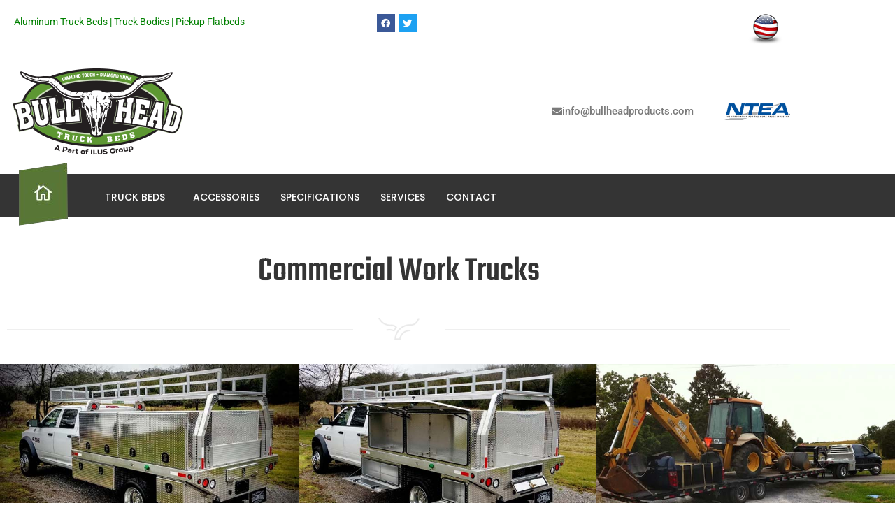

--- FILE ---
content_type: text/html; charset=UTF-8
request_url: https://bullheadproducts.com/commercial-work-trucks/
body_size: 19130
content:
<!DOCTYPE html>
<html lang="en-US">
<head>
	<meta charset="UTF-8" />
	<meta name="viewport" content="width=device-width, initial-scale=1" />
	<link rel="profile" href="http://gmpg.org/xfn/11" />
	<link rel="pingback" href="https://bullheadproducts.com/xmlrpc.php" />
	<title>Commercial Work Trucks &#8211; Bull Heads </title>
<meta name='robots' content='max-image-preview:large' />
<link rel='dns-prefetch' href='//fonts.googleapis.com' />
<link rel="alternate" type="application/rss+xml" title="Bull Heads  &raquo; Feed" href="https://bullheadproducts.com/feed/" />
<link rel="alternate" type="application/rss+xml" title="Bull Heads  &raquo; Comments Feed" href="https://bullheadproducts.com/comments/feed/" />
<link rel="alternate" title="oEmbed (JSON)" type="application/json+oembed" href="https://bullheadproducts.com/wp-json/oembed/1.0/embed?url=https%3A%2F%2Fbullheadproducts.com%2Fcommercial-work-trucks%2F" />
<link rel="alternate" title="oEmbed (XML)" type="text/xml+oembed" href="https://bullheadproducts.com/wp-json/oembed/1.0/embed?url=https%3A%2F%2Fbullheadproducts.com%2Fcommercial-work-trucks%2F&#038;format=xml" />

<link data-optimized="2" rel="stylesheet" href="https://bullheadproducts.com/wp-content/litespeed/css/84d9e05fb9a0104cff8ac964b51a232a.css?ver=02953" />





















































<script src="https://bullheadproducts.com/wp-includes/js/jquery/jquery.min.js?ver=3.7.1" id="jquery-core-js"></script>




<link rel="https://api.w.org/" href="https://bullheadproducts.com/wp-json/" /><link rel="alternate" title="JSON" type="application/json" href="https://bullheadproducts.com/wp-json/wp/v2/pages/3108" /><link rel="EditURI" type="application/rsd+xml" title="RSD" href="https://bullheadproducts.com/xmlrpc.php?rsd" />

<link rel="canonical" href="https://bullheadproducts.com/commercial-work-trucks/" />
<link rel='shortlink' href='https://bullheadproducts.com/?p=3108' />
<meta name="ti-site-data" content="[base64]" /><meta name="generator" content="Elementor 3.34.1; features: additional_custom_breakpoints; settings: css_print_method-external, google_font-enabled, font_display-auto">
			
			<meta name="generator" content="Powered by Slider Revolution 6.5.9 - responsive, Mobile-Friendly Slider Plugin for WordPress with comfortable drag and drop interface." />
<link rel="icon" href="https://bullheadproducts.com/wp-content/uploads/2024/01/cropped-logo_green-1-32x32.png" sizes="32x32" />
<link rel="icon" href="https://bullheadproducts.com/wp-content/uploads/2024/01/cropped-logo_green-1-192x192.png" sizes="192x192" />
<link rel="apple-touch-icon" href="https://bullheadproducts.com/wp-content/uploads/2024/01/cropped-logo_green-1-180x180.png" />
<meta name="msapplication-TileImage" content="https://bullheadproducts.com/wp-content/uploads/2024/01/cropped-logo_green-1-270x270.png" />

</head>

<body class="wp-singular page-template page-template-elementor_header_footer page page-id-3108 wp-theme-ireca ehf-header ehf-footer ehf-template-ireca ehf-stylesheet-ireca elementor-default elementor-template-full-width elementor-kit-6 elementor-page elementor-page-3108 &quot; data-lang=&quot;en &quot; data-time=&quot;07:00, 07:30, 08:00, 08:30, 09:00, 09:30, 10:00, 10:30, 11:00, 11:30, 12:00, 12:30, 13:00, 13:30, 14:00, 14:30, 15:00, 15:30, 16:00, 16:30, 17:00, 17:30, 18:00 &quot; data-disweek=&quot;0,6">
<div id="page" class="hfeed site">

		<header id="masthead" itemscope="itemscope" itemtype="https://schema.org/WPHeader">
			<p class="main-title bhf-hidden" itemprop="headline"><a href="https://bullheadproducts.com" title="Bull Heads " rel="home">Bull Heads </a></p>
					<div data-elementor-type="wp-post" data-elementor-id="3719" class="elementor elementor-3719">
						<section class="elementor-section elementor-top-section elementor-element elementor-element-d2c3a78 elementor-hidden-tablet elementor-hidden-mobile elementor-section-boxed elementor-section-height-default elementor-section-height-default" data-id="d2c3a78" data-element_type="section">
						<div class="elementor-container elementor-column-gap-default">
					<div class="elementor-column elementor-col-100 elementor-top-column elementor-element elementor-element-87a4744" data-id="87a4744" data-element_type="column">
			<div class="elementor-widget-wrap elementor-element-populated">
						<section class="elementor-section elementor-inner-section elementor-element elementor-element-cb06f13 elementor-section-boxed elementor-section-height-default elementor-section-height-default" data-id="cb06f13" data-element_type="section">
						<div class="elementor-container elementor-column-gap-default">
					<div class="elementor-column elementor-col-33 elementor-inner-column elementor-element elementor-element-84c3971" data-id="84c3971" data-element_type="column">
			<div class="elementor-widget-wrap elementor-element-populated">
						<div class="elementor-element elementor-element-b045b2e elementor-widget elementor-widget-text-editor" data-id="b045b2e" data-element_type="widget" data-widget_type="text-editor.default">
				<div class="elementor-widget-container">
									<p>Aluminum Truck Beds | Truck Bodies | Pickup Flatbeds</p>								</div>
				</div>
					</div>
		</div>
				<div class="elementor-column elementor-col-33 elementor-inner-column elementor-element elementor-element-d25aad5" data-id="d25aad5" data-element_type="column">
			<div class="elementor-widget-wrap elementor-element-populated">
						<div class="elementor-element elementor-element-c661eb9 elementor-shape-square elementor-grid-3 e-grid-align-center elementor-widget elementor-widget-social-icons" data-id="c661eb9" data-element_type="widget" data-widget_type="social-icons.default">
				<div class="elementor-widget-container">
							<div class="elementor-social-icons-wrapper elementor-grid" role="list">
							<span class="elementor-grid-item" role="listitem">
					<a class="elementor-icon elementor-social-icon elementor-social-icon-facebook elementor-repeater-item-cf97a0a" href="https://www.facebook.com/Bull-Head-Aluminum-Truck-Beds-373941456051254/" target="_blank">
						<span class="elementor-screen-only">Facebook</span>
						<i aria-hidden="true" class="fab fa-facebook"></i>					</a>
				</span>
							<span class="elementor-grid-item" role="listitem">
					<a class="elementor-icon elementor-social-icon elementor-social-icon-twitter elementor-repeater-item-de89030" href="https://bullheadproducts.com/#" target="_blank">
						<span class="elementor-screen-only">Twitter</span>
						<i aria-hidden="true" class="fab fa-twitter"></i>					</a>
				</span>
					</div>
						</div>
				</div>
					</div>
		</div>
				<div class="elementor-column elementor-col-33 elementor-inner-column elementor-element elementor-element-2617284" data-id="2617284" data-element_type="column">
			<div class="elementor-widget-wrap elementor-element-populated">
						<div class="elementor-element elementor-element-99a3c23 elementor-widget elementor-widget-image" data-id="99a3c23" data-element_type="widget" data-widget_type="image.default">
				<div class="elementor-widget-container">
															<img data-lazyloaded="1" src="[data-uri]" width="50" height="44" data-src="https://bullheadproducts.com/wp-content/uploads/2022/01/american-us-flag-icon-8328-2.png" class="attachment-large size-large wp-image-2837" alt="" /><noscript><img width="50" height="44" src="https://bullheadproducts.com/wp-content/uploads/2022/01/american-us-flag-icon-8328-2.png" class="attachment-large size-large wp-image-2837" alt="" /></noscript>															</div>
				</div>
					</div>
		</div>
					</div>
		</section>
					</div>
		</div>
					</div>
		</section>
				<section class="elementor-section elementor-top-section elementor-element elementor-element-3eb1d57 elementor-hidden-tablet elementor-hidden-mobile elementor-section-boxed elementor-section-height-default elementor-section-height-default" data-id="3eb1d57" data-element_type="section">
						<div class="elementor-container elementor-column-gap-default">
					<div class="elementor-column elementor-col-25 elementor-top-column elementor-element elementor-element-1814d12" data-id="1814d12" data-element_type="column">
			<div class="elementor-widget-wrap elementor-element-populated">
						<div class="elementor-element elementor-element-e1462b1 elementor-widget elementor-widget-image" data-id="e1462b1" data-element_type="widget" data-widget_type="image.default">
				<div class="elementor-widget-container">
															<img data-lazyloaded="1" src="[data-uri]" width="260" height="130" data-src="https://bullheadproducts.com/wp-content/uploads/2022/05/logo_green.png" class="attachment-full size-full wp-image-3562" alt="" /><noscript><img width="260" height="130" src="https://bullheadproducts.com/wp-content/uploads/2022/05/logo_green.png" class="attachment-full size-full wp-image-3562" alt="" /></noscript>															</div>
				</div>
					</div>
		</div>
				<div class="elementor-column elementor-col-25 elementor-top-column elementor-element elementor-element-a4e9463" data-id="a4e9463" data-element_type="column">
			<div class="elementor-widget-wrap">
							</div>
		</div>
				<div class="elementor-column elementor-col-25 elementor-top-column elementor-element elementor-element-baf3677" data-id="baf3677" data-element_type="column">
			<div class="elementor-widget-wrap elementor-element-populated">
						<div class="elementor-element elementor-element-ab2791f elementor-align-right elementor-widget elementor-widget-button" data-id="ab2791f" data-element_type="widget" data-widget_type="button.default">
				<div class="elementor-widget-container">
									<div class="elementor-button-wrapper">
					<a class="elementor-button elementor-button-link elementor-size-sm" href="mailto:info@bullheadproducts.com">
						<span class="elementor-button-content-wrapper">
						<span class="elementor-button-icon">
				<i aria-hidden="true" class="fas fa-envelope"></i>			</span>
									<span class="elementor-button-text"> info@bullheadproducts.com</span>
					</span>
					</a>
				</div>
								</div>
				</div>
					</div>
		</div>
				<div class="elementor-column elementor-col-25 elementor-top-column elementor-element elementor-element-d109c01" data-id="d109c01" data-element_type="column">
			<div class="elementor-widget-wrap elementor-element-populated">
						<div class="elementor-element elementor-element-63804df elementor-widget elementor-widget-image" data-id="63804df" data-element_type="widget" data-widget_type="image.default">
				<div class="elementor-widget-container">
																<a href="https://www.ntea.com/">
							<img data-lazyloaded="1" src="[data-uri]" width="150" height="38" data-src="https://bullheadproducts.com/wp-content/uploads/2022/01/NTEALogo-1.png" class="attachment-full size-full wp-image-2833" alt="" /><noscript><img width="150" height="38" src="https://bullheadproducts.com/wp-content/uploads/2022/01/NTEALogo-1.png" class="attachment-full size-full wp-image-2833" alt="" /></noscript>								</a>
															</div>
				</div>
					</div>
		</div>
					</div>
		</section>
				<section class="elementor-section elementor-top-section elementor-element elementor-element-0fd9688 elementor-hidden-tablet elementor-hidden-mobile elementor-section-boxed elementor-section-height-default elementor-section-height-default" data-id="0fd9688" data-element_type="section" data-settings="{&quot;background_background&quot;:&quot;classic&quot;}">
						<div class="elementor-container elementor-column-gap-default">
					<div class="elementor-column elementor-col-50 elementor-top-column elementor-element elementor-element-a1cf7b3" data-id="a1cf7b3" data-element_type="column">
			<div class="elementor-widget-wrap">
							</div>
		</div>
				<div class="elementor-column elementor-col-50 elementor-top-column elementor-element elementor-element-30bfca7" data-id="30bfca7" data-element_type="column">
			<div class="elementor-widget-wrap">
							</div>
		</div>
					</div>
		</section>
				<section class="elementor-section elementor-top-section elementor-element elementor-element-b4f1662 elementor-section-content-middle elementor-hidden-tablet elementor-hidden-mobile elementor-section-boxed elementor-section-height-default elementor-section-height-default" data-id="b4f1662" data-element_type="section" data-settings="{&quot;background_background&quot;:&quot;classic&quot;}">
						<div class="elementor-container elementor-column-gap-default">
					<div class="elementor-column elementor-col-50 elementor-top-column elementor-element elementor-element-94c6eb5" data-id="94c6eb5" data-element_type="column">
			<div class="elementor-widget-wrap elementor-element-populated">
						<div class="elementor-element elementor-element-14eabdc elementor-widget elementor-widget-image" data-id="14eabdc" data-element_type="widget" data-widget_type="image.default">
				<div class="elementor-widget-container">
																<a href="https://bullheadproducts.com">
							<img data-lazyloaded="1" src="[data-uri]" loading="lazy" width="86" height="103" data-src="https://bullheadproducts.com/wp-content/uploads/2022/08/BDG-icon.png" class="attachment-large size-large wp-image-3729" alt="" /><noscript><img loading="lazy" width="86" height="103" src="https://bullheadproducts.com/wp-content/uploads/2022/08/BDG-icon.png" class="attachment-large size-large wp-image-3729" alt="" /></noscript>								</a>
															</div>
				</div>
					</div>
		</div>
				<div class="elementor-column elementor-col-50 elementor-top-column elementor-element elementor-element-f77db11" data-id="f77db11" data-element_type="column">
			<div class="elementor-widget-wrap elementor-element-populated">
						<div class="elementor-element elementor-element-64862f3 hfe-nav-menu__breakpoint-none hfe-nav-menu__align-left hfe-submenu-icon-arrow hfe-submenu-animation-none hfe-link-redirect-child elementor-widget elementor-widget-navigation-menu" data-id="64862f3" data-element_type="widget" data-settings="{&quot;width_dropdown_item&quot;:{&quot;unit&quot;:&quot;px&quot;,&quot;size&quot;:220,&quot;sizes&quot;:[]},&quot;padding_vertical_dropdown_item&quot;:{&quot;unit&quot;:&quot;px&quot;,&quot;size&quot;:&quot;&quot;,&quot;sizes&quot;:[]},&quot;padding_horizontal_menu_item&quot;:{&quot;unit&quot;:&quot;px&quot;,&quot;size&quot;:15,&quot;sizes&quot;:[]},&quot;padding_horizontal_menu_item_tablet&quot;:{&quot;unit&quot;:&quot;px&quot;,&quot;size&quot;:&quot;&quot;,&quot;sizes&quot;:[]},&quot;padding_horizontal_menu_item_mobile&quot;:{&quot;unit&quot;:&quot;px&quot;,&quot;size&quot;:&quot;&quot;,&quot;sizes&quot;:[]},&quot;padding_vertical_menu_item&quot;:{&quot;unit&quot;:&quot;px&quot;,&quot;size&quot;:15,&quot;sizes&quot;:[]},&quot;padding_vertical_menu_item_tablet&quot;:{&quot;unit&quot;:&quot;px&quot;,&quot;size&quot;:&quot;&quot;,&quot;sizes&quot;:[]},&quot;padding_vertical_menu_item_mobile&quot;:{&quot;unit&quot;:&quot;px&quot;,&quot;size&quot;:&quot;&quot;,&quot;sizes&quot;:[]},&quot;menu_space_between&quot;:{&quot;unit&quot;:&quot;px&quot;,&quot;size&quot;:&quot;&quot;,&quot;sizes&quot;:[]},&quot;menu_space_between_tablet&quot;:{&quot;unit&quot;:&quot;px&quot;,&quot;size&quot;:&quot;&quot;,&quot;sizes&quot;:[]},&quot;menu_space_between_mobile&quot;:{&quot;unit&quot;:&quot;px&quot;,&quot;size&quot;:&quot;&quot;,&quot;sizes&quot;:[]},&quot;menu_row_space&quot;:{&quot;unit&quot;:&quot;px&quot;,&quot;size&quot;:&quot;&quot;,&quot;sizes&quot;:[]},&quot;menu_row_space_tablet&quot;:{&quot;unit&quot;:&quot;px&quot;,&quot;size&quot;:&quot;&quot;,&quot;sizes&quot;:[]},&quot;menu_row_space_mobile&quot;:{&quot;unit&quot;:&quot;px&quot;,&quot;size&quot;:&quot;&quot;,&quot;sizes&quot;:[]},&quot;dropdown_border_radius&quot;:{&quot;unit&quot;:&quot;px&quot;,&quot;top&quot;:&quot;&quot;,&quot;right&quot;:&quot;&quot;,&quot;bottom&quot;:&quot;&quot;,&quot;left&quot;:&quot;&quot;,&quot;isLinked&quot;:true},&quot;dropdown_border_radius_tablet&quot;:{&quot;unit&quot;:&quot;px&quot;,&quot;top&quot;:&quot;&quot;,&quot;right&quot;:&quot;&quot;,&quot;bottom&quot;:&quot;&quot;,&quot;left&quot;:&quot;&quot;,&quot;isLinked&quot;:true},&quot;dropdown_border_radius_mobile&quot;:{&quot;unit&quot;:&quot;px&quot;,&quot;top&quot;:&quot;&quot;,&quot;right&quot;:&quot;&quot;,&quot;bottom&quot;:&quot;&quot;,&quot;left&quot;:&quot;&quot;,&quot;isLinked&quot;:true},&quot;width_dropdown_item_tablet&quot;:{&quot;unit&quot;:&quot;px&quot;,&quot;size&quot;:&quot;&quot;,&quot;sizes&quot;:[]},&quot;width_dropdown_item_mobile&quot;:{&quot;unit&quot;:&quot;px&quot;,&quot;size&quot;:&quot;&quot;,&quot;sizes&quot;:[]},&quot;padding_horizontal_dropdown_item&quot;:{&quot;unit&quot;:&quot;px&quot;,&quot;size&quot;:&quot;&quot;,&quot;sizes&quot;:[]},&quot;padding_horizontal_dropdown_item_tablet&quot;:{&quot;unit&quot;:&quot;px&quot;,&quot;size&quot;:&quot;&quot;,&quot;sizes&quot;:[]},&quot;padding_horizontal_dropdown_item_mobile&quot;:{&quot;unit&quot;:&quot;px&quot;,&quot;size&quot;:&quot;&quot;,&quot;sizes&quot;:[]},&quot;padding_vertical_dropdown_item_tablet&quot;:{&quot;unit&quot;:&quot;px&quot;,&quot;size&quot;:&quot;&quot;,&quot;sizes&quot;:[]},&quot;padding_vertical_dropdown_item_mobile&quot;:{&quot;unit&quot;:&quot;px&quot;,&quot;size&quot;:&quot;&quot;,&quot;sizes&quot;:[]},&quot;distance_from_menu&quot;:{&quot;unit&quot;:&quot;px&quot;,&quot;size&quot;:&quot;&quot;,&quot;sizes&quot;:[]},&quot;distance_from_menu_tablet&quot;:{&quot;unit&quot;:&quot;px&quot;,&quot;size&quot;:&quot;&quot;,&quot;sizes&quot;:[]},&quot;distance_from_menu_mobile&quot;:{&quot;unit&quot;:&quot;px&quot;,&quot;size&quot;:&quot;&quot;,&quot;sizes&quot;:[]},&quot;toggle_size&quot;:{&quot;unit&quot;:&quot;px&quot;,&quot;size&quot;:&quot;&quot;,&quot;sizes&quot;:[]},&quot;toggle_size_tablet&quot;:{&quot;unit&quot;:&quot;px&quot;,&quot;size&quot;:&quot;&quot;,&quot;sizes&quot;:[]},&quot;toggle_size_mobile&quot;:{&quot;unit&quot;:&quot;px&quot;,&quot;size&quot;:&quot;&quot;,&quot;sizes&quot;:[]},&quot;toggle_border_width&quot;:{&quot;unit&quot;:&quot;px&quot;,&quot;size&quot;:&quot;&quot;,&quot;sizes&quot;:[]},&quot;toggle_border_width_tablet&quot;:{&quot;unit&quot;:&quot;px&quot;,&quot;size&quot;:&quot;&quot;,&quot;sizes&quot;:[]},&quot;toggle_border_width_mobile&quot;:{&quot;unit&quot;:&quot;px&quot;,&quot;size&quot;:&quot;&quot;,&quot;sizes&quot;:[]},&quot;toggle_border_radius&quot;:{&quot;unit&quot;:&quot;px&quot;,&quot;size&quot;:&quot;&quot;,&quot;sizes&quot;:[]},&quot;toggle_border_radius_tablet&quot;:{&quot;unit&quot;:&quot;px&quot;,&quot;size&quot;:&quot;&quot;,&quot;sizes&quot;:[]},&quot;toggle_border_radius_mobile&quot;:{&quot;unit&quot;:&quot;px&quot;,&quot;size&quot;:&quot;&quot;,&quot;sizes&quot;:[]}}" data-widget_type="navigation-menu.default">
				<div class="elementor-widget-container">
								<div class="hfe-nav-menu hfe-layout-horizontal hfe-nav-menu-layout horizontal hfe-pointer__none" data-layout="horizontal">
				<div role="button" class="hfe-nav-menu__toggle elementor-clickable" tabindex="0" aria-label="Menu Toggle">
					<span class="screen-reader-text">Menu</span>
					<div class="hfe-nav-menu-icon">
											</div>
				</div>
				<nav itemscope="itemscope" itemtype="https://schema.org/SiteNavigationElement" class="hfe-nav-menu__layout-horizontal hfe-nav-menu__submenu-arrow" data-toggle-icon="" data-close-icon="" data-full-width="">
					<ul id="menu-1-64862f3" class="hfe-nav-menu"><li id="menu-item-1166" itemprop="name" class="menu-item menu-item-type-custom menu-item-object-custom current-menu-ancestor current-menu-parent menu-item-has-children parent hfe-has-submenu hfe-creative-menu"><div class="hfe-has-submenu-container" tabindex="0" role="button" aria-haspopup="true" aria-expanded="false"><a href="#" itemprop="url" class = "hfe-menu-item">Truck Beds<span class='hfe-menu-toggle sub-arrow hfe-menu-child-0'><i class='fa'></i></span></a></div>
<ul class="sub-menu">
	<li id="menu-item-3382" itemprop="name" class="menu-item menu-item-type-post_type menu-item-object-page hfe-creative-menu"><a href="https://bullheadproducts.com/flat-beds/" itemprop="url" class = "hfe-sub-menu-item">Flat Beds</a></li>
	<li id="menu-item-3383" itemprop="name" class="menu-item menu-item-type-post_type menu-item-object-page hfe-creative-menu"><a href="https://bullheadproducts.com/dump-beds/" itemprop="url" class = "hfe-sub-menu-item">Dump Beds</a></li>
	<li id="menu-item-3385" itemprop="name" class="menu-item menu-item-type-post_type menu-item-object-page current-menu-item page_item page-item-3108 current_page_item hfe-creative-menu"><a href="https://bullheadproducts.com/commercial-work-trucks/" itemprop="url" class = "hfe-sub-menu-item hfe-sub-menu-item-active">Commercial Work Trucks</a></li>
	<li id="menu-item-3388" itemprop="name" class="menu-item menu-item-type-post_type menu-item-object-page hfe-creative-menu"><a href="https://bullheadproducts.com/coe-lcf-truck-beds/" itemprop="url" class = "hfe-sub-menu-item">COE / LCF Truck Beds</a></li>
	<li id="menu-item-3389" itemprop="name" class="menu-item menu-item-type-post_type menu-item-object-page hfe-creative-menu"><a href="https://bullheadproducts.com/fire-rescue-brush-trucks/" itemprop="url" class = "hfe-sub-menu-item">Fire &#038; Rescue / Brush Trucks</a></li>
	<li id="menu-item-3390" itemprop="name" class="menu-item menu-item-type-post_type menu-item-object-page hfe-creative-menu"><a href="https://bullheadproducts.com/5th-wheel-rv/" itemprop="url" class = "hfe-sub-menu-item">5th Wheel / RV</a></li>
	<li id="menu-item-3391" itemprop="name" class="menu-item menu-item-type-post_type menu-item-object-page hfe-creative-menu"><a href="https://bullheadproducts.com/medium-duty-trucks/" itemprop="url" class = "hfe-sub-menu-item">Medium Duty Trucks</a></li>
	<li id="menu-item-3392" itemprop="name" class="menu-item menu-item-type-post_type menu-item-object-page hfe-creative-menu"><a href="https://bullheadproducts.com/custom-truck-beds/" itemprop="url" class = "hfe-sub-menu-item">Custom Truck Beds</a></li>
	<li id="menu-item-3393" itemprop="name" class="menu-item menu-item-type-post_type menu-item-object-page hfe-creative-menu"><a href="https://bullheadproducts.com/crane-beds/" itemprop="url" class = "hfe-sub-menu-item">Crane Beds</a></li>
	<li id="menu-item-3394" itemprop="name" class="menu-item menu-item-type-post_type menu-item-object-page hfe-creative-menu"><a href="https://bullheadproducts.com/stake-beds/" itemprop="url" class = "hfe-sub-menu-item">Stake Beds</a></li>
	<li id="menu-item-3395" itemprop="name" class="menu-item menu-item-type-post_type menu-item-object-page hfe-creative-menu"><a href="https://bullheadproducts.com/hauler-and-skirted-bodies/" itemprop="url" class = "hfe-sub-menu-item">Hauler and Skirted Bodies</a></li>
</ul>
</li>
<li id="menu-item-3396" itemprop="name" class="menu-item menu-item-type-post_type menu-item-object-page parent hfe-creative-menu"><a href="https://bullheadproducts.com/options-accessories/" itemprop="url" class = "hfe-menu-item">Accessories</a></li>
<li id="menu-item-1298" itemprop="name" class="menu-item menu-item-type-post_type menu-item-object-page parent hfe-creative-menu"><a href="https://bullheadproducts.com/specifications/" itemprop="url" class = "hfe-menu-item">Specifications</a></li>
<li id="menu-item-3484" itemprop="name" class="menu-item menu-item-type-post_type menu-item-object-page parent hfe-creative-menu"><a href="https://bullheadproducts.com/services/" itemprop="url" class = "hfe-menu-item">Services</a></li>
<li id="menu-item-1423" itemprop="name" class="menu-item menu-item-type-post_type menu-item-object-page parent hfe-creative-menu"><a href="https://bullheadproducts.com/contact/" itemprop="url" class = "hfe-menu-item">Contact</a></li>
</ul> 
				</nav>
			</div>
							</div>
				</div>
					</div>
		</div>
					</div>
		</section>
				<section class="elementor-section elementor-top-section elementor-element elementor-element-5da00f0 elementor-hidden-desktop elementor-section-boxed elementor-section-height-default elementor-section-height-default" data-id="5da00f0" data-element_type="section" data-settings="{&quot;background_background&quot;:&quot;classic&quot;}">
						<div class="elementor-container elementor-column-gap-default">
					<div class="elementor-column elementor-col-50 elementor-top-column elementor-element elementor-element-5c4a07b" data-id="5c4a07b" data-element_type="column">
			<div class="elementor-widget-wrap elementor-element-populated">
						<div class="elementor-element elementor-element-53647e0 elementor-widget elementor-widget-image" data-id="53647e0" data-element_type="widget" data-widget_type="image.default">
				<div class="elementor-widget-container">
															<img data-lazyloaded="1" src="[data-uri]" loading="lazy" width="260" height="130" data-src="https://bullheadproducts.com/wp-content/uploads/2022/08/logo_green-white.png" class="attachment-large size-large wp-image-3809" alt="" /><noscript><img loading="lazy" width="260" height="130" src="https://bullheadproducts.com/wp-content/uploads/2022/08/logo_green-white.png" class="attachment-large size-large wp-image-3809" alt="" /></noscript>															</div>
				</div>
					</div>
		</div>
				<div class="elementor-column elementor-col-50 elementor-top-column elementor-element elementor-element-dc9365c" data-id="dc9365c" data-element_type="column">
			<div class="elementor-widget-wrap elementor-element-populated">
						<div class="elementor-element elementor-element-201404d hfe-menu-item-space-between hfe-submenu-icon-arrow hfe-link-redirect-child elementor-widget elementor-widget-navigation-menu" data-id="201404d" data-element_type="widget" data-settings="{&quot;toggle_size_mobile&quot;:{&quot;unit&quot;:&quot;px&quot;,&quot;size&quot;:25,&quot;sizes&quot;:[]},&quot;toggle_border_width_mobile&quot;:{&quot;unit&quot;:&quot;px&quot;,&quot;size&quot;:1,&quot;sizes&quot;:[]},&quot;toggle_border_radius_mobile&quot;:{&quot;unit&quot;:&quot;px&quot;,&quot;size&quot;:3,&quot;sizes&quot;:[]},&quot;hamburger_align_mobile&quot;:&quot;right&quot;,&quot;padding_horizontal_dropdown_item_mobile&quot;:{&quot;unit&quot;:&quot;px&quot;,&quot;size&quot;:27,&quot;sizes&quot;:[]},&quot;padding_vertical_dropdown_item_mobile&quot;:{&quot;unit&quot;:&quot;px&quot;,&quot;size&quot;:7,&quot;sizes&quot;:[]},&quot;hamburger_align&quot;:&quot;center&quot;,&quot;hamburger_menu_align&quot;:&quot;space-between&quot;,&quot;width_flyout_menu_item&quot;:{&quot;unit&quot;:&quot;px&quot;,&quot;size&quot;:300,&quot;sizes&quot;:[]},&quot;width_flyout_menu_item_tablet&quot;:{&quot;unit&quot;:&quot;px&quot;,&quot;size&quot;:&quot;&quot;,&quot;sizes&quot;:[]},&quot;width_flyout_menu_item_mobile&quot;:{&quot;unit&quot;:&quot;px&quot;,&quot;size&quot;:&quot;&quot;,&quot;sizes&quot;:[]},&quot;padding_flyout_menu_item&quot;:{&quot;unit&quot;:&quot;px&quot;,&quot;size&quot;:30,&quot;sizes&quot;:[]},&quot;padding_flyout_menu_item_tablet&quot;:{&quot;unit&quot;:&quot;px&quot;,&quot;size&quot;:&quot;&quot;,&quot;sizes&quot;:[]},&quot;padding_flyout_menu_item_mobile&quot;:{&quot;unit&quot;:&quot;px&quot;,&quot;size&quot;:&quot;&quot;,&quot;sizes&quot;:[]},&quot;padding_horizontal_menu_item&quot;:{&quot;unit&quot;:&quot;px&quot;,&quot;size&quot;:15,&quot;sizes&quot;:[]},&quot;padding_horizontal_menu_item_tablet&quot;:{&quot;unit&quot;:&quot;px&quot;,&quot;size&quot;:&quot;&quot;,&quot;sizes&quot;:[]},&quot;padding_horizontal_menu_item_mobile&quot;:{&quot;unit&quot;:&quot;px&quot;,&quot;size&quot;:&quot;&quot;,&quot;sizes&quot;:[]},&quot;padding_vertical_menu_item&quot;:{&quot;unit&quot;:&quot;px&quot;,&quot;size&quot;:15,&quot;sizes&quot;:[]},&quot;padding_vertical_menu_item_tablet&quot;:{&quot;unit&quot;:&quot;px&quot;,&quot;size&quot;:&quot;&quot;,&quot;sizes&quot;:[]},&quot;padding_vertical_menu_item_mobile&quot;:{&quot;unit&quot;:&quot;px&quot;,&quot;size&quot;:&quot;&quot;,&quot;sizes&quot;:[]},&quot;menu_space_between&quot;:{&quot;unit&quot;:&quot;px&quot;,&quot;size&quot;:&quot;&quot;,&quot;sizes&quot;:[]},&quot;menu_space_between_tablet&quot;:{&quot;unit&quot;:&quot;px&quot;,&quot;size&quot;:&quot;&quot;,&quot;sizes&quot;:[]},&quot;menu_space_between_mobile&quot;:{&quot;unit&quot;:&quot;px&quot;,&quot;size&quot;:&quot;&quot;,&quot;sizes&quot;:[]},&quot;menu_top_space&quot;:{&quot;unit&quot;:&quot;px&quot;,&quot;size&quot;:&quot;&quot;,&quot;sizes&quot;:[]},&quot;menu_top_space_tablet&quot;:{&quot;unit&quot;:&quot;px&quot;,&quot;size&quot;:&quot;&quot;,&quot;sizes&quot;:[]},&quot;menu_top_space_mobile&quot;:{&quot;unit&quot;:&quot;px&quot;,&quot;size&quot;:&quot;&quot;,&quot;sizes&quot;:[]},&quot;dropdown_border_radius&quot;:{&quot;unit&quot;:&quot;px&quot;,&quot;top&quot;:&quot;&quot;,&quot;right&quot;:&quot;&quot;,&quot;bottom&quot;:&quot;&quot;,&quot;left&quot;:&quot;&quot;,&quot;isLinked&quot;:true},&quot;dropdown_border_radius_tablet&quot;:{&quot;unit&quot;:&quot;px&quot;,&quot;top&quot;:&quot;&quot;,&quot;right&quot;:&quot;&quot;,&quot;bottom&quot;:&quot;&quot;,&quot;left&quot;:&quot;&quot;,&quot;isLinked&quot;:true},&quot;dropdown_border_radius_mobile&quot;:{&quot;unit&quot;:&quot;px&quot;,&quot;top&quot;:&quot;&quot;,&quot;right&quot;:&quot;&quot;,&quot;bottom&quot;:&quot;&quot;,&quot;left&quot;:&quot;&quot;,&quot;isLinked&quot;:true},&quot;padding_horizontal_dropdown_item&quot;:{&quot;unit&quot;:&quot;px&quot;,&quot;size&quot;:&quot;&quot;,&quot;sizes&quot;:[]},&quot;padding_horizontal_dropdown_item_tablet&quot;:{&quot;unit&quot;:&quot;px&quot;,&quot;size&quot;:&quot;&quot;,&quot;sizes&quot;:[]},&quot;padding_vertical_dropdown_item&quot;:{&quot;unit&quot;:&quot;px&quot;,&quot;size&quot;:15,&quot;sizes&quot;:[]},&quot;padding_vertical_dropdown_item_tablet&quot;:{&quot;unit&quot;:&quot;px&quot;,&quot;size&quot;:&quot;&quot;,&quot;sizes&quot;:[]},&quot;toggle_size&quot;:{&quot;unit&quot;:&quot;px&quot;,&quot;size&quot;:&quot;&quot;,&quot;sizes&quot;:[]},&quot;toggle_size_tablet&quot;:{&quot;unit&quot;:&quot;px&quot;,&quot;size&quot;:&quot;&quot;,&quot;sizes&quot;:[]},&quot;toggle_border_width&quot;:{&quot;unit&quot;:&quot;px&quot;,&quot;size&quot;:&quot;&quot;,&quot;sizes&quot;:[]},&quot;toggle_border_width_tablet&quot;:{&quot;unit&quot;:&quot;px&quot;,&quot;size&quot;:&quot;&quot;,&quot;sizes&quot;:[]},&quot;toggle_border_radius&quot;:{&quot;unit&quot;:&quot;px&quot;,&quot;size&quot;:&quot;&quot;,&quot;sizes&quot;:[]},&quot;toggle_border_radius_tablet&quot;:{&quot;unit&quot;:&quot;px&quot;,&quot;size&quot;:&quot;&quot;,&quot;sizes&quot;:[]},&quot;close_flyout_size&quot;:{&quot;unit&quot;:&quot;px&quot;,&quot;size&quot;:&quot;&quot;,&quot;sizes&quot;:[]},&quot;close_flyout_size_tablet&quot;:{&quot;unit&quot;:&quot;px&quot;,&quot;size&quot;:&quot;&quot;,&quot;sizes&quot;:[]},&quot;close_flyout_size_mobile&quot;:{&quot;unit&quot;:&quot;px&quot;,&quot;size&quot;:&quot;&quot;,&quot;sizes&quot;:[]}}" data-widget_type="navigation-menu.default">
				<div class="elementor-widget-container">
								<div class="hfe-nav-menu__toggle elementor-clickable hfe-flyout-trigger" tabindex="0" role="button" aria-label="Menu Toggle">
					<div class="hfe-nav-menu-icon">
						<i aria-hidden="true" tabindex="0" class="fas fa-align-justify"></i>					</div>
				</div>
			<div class="hfe-flyout-wrapper" >
				<div class="hfe-flyout-overlay elementor-clickable"></div>
				<div class="hfe-flyout-container">
					<div id="hfe-flyout-content-id-201404d" class="hfe-side hfe-flyout-left hfe-flyout-open" data-layout="left" data-flyout-type="normal">
						<div class="hfe-flyout-content push">
							<nav >
								<ul id="menu-1-201404d" class="hfe-nav-menu"><li id="menu-item-1166" itemprop="name" class="menu-item menu-item-type-custom menu-item-object-custom current-menu-ancestor current-menu-parent menu-item-has-children parent hfe-has-submenu hfe-creative-menu"><div class="hfe-has-submenu-container" tabindex="0" role="button" aria-haspopup="true" aria-expanded="false"><a href="#" itemprop="url" class = "hfe-menu-item">Truck Beds<span class='hfe-menu-toggle sub-arrow hfe-menu-child-0'><i class='fa'></i></span></a></div>
<ul class="sub-menu">
	<li id="menu-item-3382" itemprop="name" class="menu-item menu-item-type-post_type menu-item-object-page hfe-creative-menu"><a href="https://bullheadproducts.com/flat-beds/" itemprop="url" class = "hfe-sub-menu-item">Flat Beds</a></li>
	<li id="menu-item-3383" itemprop="name" class="menu-item menu-item-type-post_type menu-item-object-page hfe-creative-menu"><a href="https://bullheadproducts.com/dump-beds/" itemprop="url" class = "hfe-sub-menu-item">Dump Beds</a></li>
	<li id="menu-item-3385" itemprop="name" class="menu-item menu-item-type-post_type menu-item-object-page current-menu-item page_item page-item-3108 current_page_item hfe-creative-menu"><a href="https://bullheadproducts.com/commercial-work-trucks/" itemprop="url" class = "hfe-sub-menu-item hfe-sub-menu-item-active">Commercial Work Trucks</a></li>
	<li id="menu-item-3388" itemprop="name" class="menu-item menu-item-type-post_type menu-item-object-page hfe-creative-menu"><a href="https://bullheadproducts.com/coe-lcf-truck-beds/" itemprop="url" class = "hfe-sub-menu-item">COE / LCF Truck Beds</a></li>
	<li id="menu-item-3389" itemprop="name" class="menu-item menu-item-type-post_type menu-item-object-page hfe-creative-menu"><a href="https://bullheadproducts.com/fire-rescue-brush-trucks/" itemprop="url" class = "hfe-sub-menu-item">Fire &#038; Rescue / Brush Trucks</a></li>
	<li id="menu-item-3390" itemprop="name" class="menu-item menu-item-type-post_type menu-item-object-page hfe-creative-menu"><a href="https://bullheadproducts.com/5th-wheel-rv/" itemprop="url" class = "hfe-sub-menu-item">5th Wheel / RV</a></li>
	<li id="menu-item-3391" itemprop="name" class="menu-item menu-item-type-post_type menu-item-object-page hfe-creative-menu"><a href="https://bullheadproducts.com/medium-duty-trucks/" itemprop="url" class = "hfe-sub-menu-item">Medium Duty Trucks</a></li>
	<li id="menu-item-3392" itemprop="name" class="menu-item menu-item-type-post_type menu-item-object-page hfe-creative-menu"><a href="https://bullheadproducts.com/custom-truck-beds/" itemprop="url" class = "hfe-sub-menu-item">Custom Truck Beds</a></li>
	<li id="menu-item-3393" itemprop="name" class="menu-item menu-item-type-post_type menu-item-object-page hfe-creative-menu"><a href="https://bullheadproducts.com/crane-beds/" itemprop="url" class = "hfe-sub-menu-item">Crane Beds</a></li>
	<li id="menu-item-3394" itemprop="name" class="menu-item menu-item-type-post_type menu-item-object-page hfe-creative-menu"><a href="https://bullheadproducts.com/stake-beds/" itemprop="url" class = "hfe-sub-menu-item">Stake Beds</a></li>
	<li id="menu-item-3395" itemprop="name" class="menu-item menu-item-type-post_type menu-item-object-page hfe-creative-menu"><a href="https://bullheadproducts.com/hauler-and-skirted-bodies/" itemprop="url" class = "hfe-sub-menu-item">Hauler and Skirted Bodies</a></li>
</ul>
</li>
<li id="menu-item-3396" itemprop="name" class="menu-item menu-item-type-post_type menu-item-object-page parent hfe-creative-menu"><a href="https://bullheadproducts.com/options-accessories/" itemprop="url" class = "hfe-menu-item">Accessories</a></li>
<li id="menu-item-1298" itemprop="name" class="menu-item menu-item-type-post_type menu-item-object-page parent hfe-creative-menu"><a href="https://bullheadproducts.com/specifications/" itemprop="url" class = "hfe-menu-item">Specifications</a></li>
<li id="menu-item-3484" itemprop="name" class="menu-item menu-item-type-post_type menu-item-object-page parent hfe-creative-menu"><a href="https://bullheadproducts.com/services/" itemprop="url" class = "hfe-menu-item">Services</a></li>
<li id="menu-item-1423" itemprop="name" class="menu-item menu-item-type-post_type menu-item-object-page parent hfe-creative-menu"><a href="https://bullheadproducts.com/contact/" itemprop="url" class = "hfe-menu-item">Contact</a></li>
</ul>							</nav>
							<div class="elementor-clickable hfe-flyout-close" tabindex="0">
								<i aria-hidden="true" tabindex="0" class="far fa-window-close"></i>							</div>
						</div>
					</div>
				</div>
			</div>
							</div>
				</div>
					</div>
		</div>
					</div>
		</section>
				</div>
				</header>

			<div data-elementor-type="wp-post" data-elementor-id="3108" class="elementor elementor-3108">
						<section class="elementor-section elementor-top-section elementor-element elementor-element-0da4cc5 elementor-section-boxed elementor-section-height-default elementor-section-height-default" data-id="0da4cc5" data-element_type="section">
						<div class="elementor-container elementor-column-gap-default">
					<div class="elementor-column elementor-col-100 elementor-top-column elementor-element elementor-element-2a7d2ef" data-id="2a7d2ef" data-element_type="column">
			<div class="elementor-widget-wrap elementor-element-populated">
						<div class="elementor-element elementor-element-9ebb8c0 elementor-widget elementor-widget-ovacrs_heading1" data-id="9ebb8c0" data-element_type="widget" data-widget_type="ovacrs_heading1.default">
				<div class="elementor-widget-container">
					<div class="ovacrs_heading1  style1  text-center no"><h3 class="title"><span>Commercial Work Trucks</span></h3><div class="desc"></div></div>				</div>
				</div>
					</div>
		</div>
					</div>
		</section>
				<section class="elementor-section elementor-top-section elementor-element elementor-element-2e9a3df elementor-section-boxed elementor-section-height-default elementor-section-height-default" data-id="2e9a3df" data-element_type="section">
						<div class="elementor-container elementor-column-gap-default">
					<div class="elementor-column elementor-col-100 elementor-top-column elementor-element elementor-element-31a12bf" data-id="31a12bf" data-element_type="column">
			<div class="elementor-widget-wrap elementor-element-populated">
						<div class="elementor-element elementor-element-192e85f elementor-widget elementor-widget-ovacrs_divide" data-id="192e85f" data-element_type="widget" data-widget_type="ovacrs_divide.default">
				<div class="elementor-widget-container">
					<div class="ireca_devide "><img data-lazyloaded="1" src="[data-uri]" decoding="async" data-src="http://bullheadproducts.com/wp-content/uploads/2022/01/logo_short-1.png" alt="logo" /><noscript><img decoding="async" src="http://bullheadproducts.com/wp-content/uploads/2022/01/logo_short-1.png" alt="logo" /></noscript></div>				</div>
				</div>
					</div>
		</div>
					</div>
		</section>
				<section class="elementor-section elementor-top-section elementor-element elementor-element-a1cfa68 elementor-section-full_width elementor-section-height-default elementor-section-height-default" data-id="a1cfa68" data-element_type="section">
						<div class="elementor-container elementor-column-gap-no">
					<div class="elementor-column elementor-col-33 elementor-top-column elementor-element elementor-element-174afdc" data-id="174afdc" data-element_type="column">
			<div class="elementor-widget-wrap elementor-element-populated">
						<div class="elementor-element elementor-element-7179af8 elementor-widget elementor-widget-image" data-id="7179af8" data-element_type="widget" data-widget_type="image.default">
				<div class="elementor-widget-container">
															<img data-lazyloaded="1" src="[data-uri]" loading="lazy" decoding="async" width="653" height="367" data-src="https://bullheadproducts.com/wp-content/uploads/2022/11/01-2-1.jpg" class="attachment-full size-full wp-image-4318" alt="" data-srcset="https://bullheadproducts.com/wp-content/uploads/2022/11/01-2-1.jpg 653w, https://bullheadproducts.com/wp-content/uploads/2022/11/01-2-1-300x169.jpg 300w, https://bullheadproducts.com/wp-content/uploads/2022/11/01-2-1-350x197.jpg 350w, https://bullheadproducts.com/wp-content/uploads/2022/11/01-2-1-600x337.jpg 600w" data-sizes="(max-width: 653px) 100vw, 653px" /><noscript><img loading="lazy" decoding="async" width="653" height="367" src="https://bullheadproducts.com/wp-content/uploads/2022/11/01-2-1.jpg" class="attachment-full size-full wp-image-4318" alt="" srcset="https://bullheadproducts.com/wp-content/uploads/2022/11/01-2-1.jpg 653w, https://bullheadproducts.com/wp-content/uploads/2022/11/01-2-1-300x169.jpg 300w, https://bullheadproducts.com/wp-content/uploads/2022/11/01-2-1-350x197.jpg 350w, https://bullheadproducts.com/wp-content/uploads/2022/11/01-2-1-600x337.jpg 600w" sizes="(max-width: 653px) 100vw, 653px" /></noscript>															</div>
				</div>
				<div class="elementor-element elementor-element-6f1fe61 elementor-widget elementor-widget-ovacrs_heading1" data-id="6f1fe61" data-element_type="widget" data-widget_type="ovacrs_heading1.default">
				<div class="elementor-widget-container">
					<div class="ovacrs_heading1  style1  text-center no"><h3 class="title"><span>Contractor Truck Bed</span></h3><div class="desc">Bed Features Custom Tool Boxes and Ladder Rack</div></div>				</div>
				</div>
					</div>
		</div>
				<div class="elementor-column elementor-col-33 elementor-top-column elementor-element elementor-element-e5297ff" data-id="e5297ff" data-element_type="column">
			<div class="elementor-widget-wrap elementor-element-populated">
						<div class="elementor-element elementor-element-c29b3c9 elementor-widget elementor-widget-image" data-id="c29b3c9" data-element_type="widget" data-widget_type="image.default">
				<div class="elementor-widget-container">
															<img data-lazyloaded="1" src="[data-uri]" loading="lazy" decoding="async" width="653" height="367" data-src="https://bullheadproducts.com/wp-content/uploads/2022/11/c-02.jpg" class="attachment-full size-full wp-image-4317" alt="" data-srcset="https://bullheadproducts.com/wp-content/uploads/2022/11/c-02.jpg 653w, https://bullheadproducts.com/wp-content/uploads/2022/11/c-02-300x169.jpg 300w, https://bullheadproducts.com/wp-content/uploads/2022/11/c-02-350x197.jpg 350w, https://bullheadproducts.com/wp-content/uploads/2022/11/c-02-600x337.jpg 600w" data-sizes="(max-width: 653px) 100vw, 653px" /><noscript><img loading="lazy" decoding="async" width="653" height="367" src="https://bullheadproducts.com/wp-content/uploads/2022/11/c-02.jpg" class="attachment-full size-full wp-image-4317" alt="" srcset="https://bullheadproducts.com/wp-content/uploads/2022/11/c-02.jpg 653w, https://bullheadproducts.com/wp-content/uploads/2022/11/c-02-300x169.jpg 300w, https://bullheadproducts.com/wp-content/uploads/2022/11/c-02-350x197.jpg 350w, https://bullheadproducts.com/wp-content/uploads/2022/11/c-02-600x337.jpg 600w" sizes="(max-width: 653px) 100vw, 653px" /></noscript>															</div>
				</div>
				<div class="elementor-element elementor-element-ead40d9 elementor-widget elementor-widget-ovacrs_heading1" data-id="ead40d9" data-element_type="widget" data-widget_type="ovacrs_heading1.default">
				<div class="elementor-widget-container">
					<div class="ovacrs_heading1  style1  text-center no"><h3 class="title"><span>Contractor Truck Body</span></h3><div class="desc">Shown with Lift up Doors on Tool Boxes among other Storage Boxes</div></div>				</div>
				</div>
					</div>
		</div>
				<div class="elementor-column elementor-col-33 elementor-top-column elementor-element elementor-element-0d3a5c4" data-id="0d3a5c4" data-element_type="column">
			<div class="elementor-widget-wrap elementor-element-populated">
						<div class="elementor-element elementor-element-9a2b04f elementor-widget elementor-widget-image" data-id="9a2b04f" data-element_type="widget" data-widget_type="image.default">
				<div class="elementor-widget-container">
															<img data-lazyloaded="1" src="[data-uri]" loading="lazy" decoding="async" width="653" height="367" data-src="https://bullheadproducts.com/wp-content/uploads/2022/11/c-03.jpg" class="attachment-full size-full wp-image-4316" alt="" data-srcset="https://bullheadproducts.com/wp-content/uploads/2022/11/c-03.jpg 653w, https://bullheadproducts.com/wp-content/uploads/2022/11/c-03-300x169.jpg 300w, https://bullheadproducts.com/wp-content/uploads/2022/11/c-03-350x197.jpg 350w, https://bullheadproducts.com/wp-content/uploads/2022/11/c-03-600x337.jpg 600w" data-sizes="(max-width: 653px) 100vw, 653px" /><noscript><img loading="lazy" decoding="async" width="653" height="367" src="https://bullheadproducts.com/wp-content/uploads/2022/11/c-03.jpg" class="attachment-full size-full wp-image-4316" alt="" srcset="https://bullheadproducts.com/wp-content/uploads/2022/11/c-03.jpg 653w, https://bullheadproducts.com/wp-content/uploads/2022/11/c-03-300x169.jpg 300w, https://bullheadproducts.com/wp-content/uploads/2022/11/c-03-350x197.jpg 350w, https://bullheadproducts.com/wp-content/uploads/2022/11/c-03-600x337.jpg 600w" sizes="(max-width: 653px) 100vw, 653px" /></noscript>															</div>
				</div>
				<div class="elementor-element elementor-element-7ab2abd elementor-widget elementor-widget-ovacrs_heading1" data-id="7ab2abd" data-element_type="widget" data-widget_type="ovacrs_heading1.default">
				<div class="elementor-widget-container">
					<div class="ovacrs_heading1  style1  text-center no"><h3 class="title"><span>Dodge 3500 Flat Bed Pulling Backhoe</span></h3><div class="desc">Dodge 3500 Flat Bed Pulling Backhoe</div></div>				</div>
				</div>
					</div>
		</div>
					</div>
		</section>
				<section class="elementor-section elementor-top-section elementor-element elementor-element-283d3bd elementor-section-full_width elementor-section-height-default elementor-section-height-default" data-id="283d3bd" data-element_type="section">
						<div class="elementor-container elementor-column-gap-no">
					<div class="elementor-column elementor-col-33 elementor-top-column elementor-element elementor-element-cf2f66b" data-id="cf2f66b" data-element_type="column">
			<div class="elementor-widget-wrap elementor-element-populated">
						<div class="elementor-element elementor-element-dbf0527 elementor-widget elementor-widget-image" data-id="dbf0527" data-element_type="widget" data-widget_type="image.default">
				<div class="elementor-widget-container">
															<img data-lazyloaded="1" src="[data-uri]" loading="lazy" decoding="async" width="653" height="367" data-src="https://bullheadproducts.com/wp-content/uploads/2022/11/c-04.jpg" class="attachment-full size-full wp-image-4321" alt="" data-srcset="https://bullheadproducts.com/wp-content/uploads/2022/11/c-04.jpg 653w, https://bullheadproducts.com/wp-content/uploads/2022/11/c-04-300x169.jpg 300w, https://bullheadproducts.com/wp-content/uploads/2022/11/c-04-350x197.jpg 350w, https://bullheadproducts.com/wp-content/uploads/2022/11/c-04-600x337.jpg 600w" data-sizes="(max-width: 653px) 100vw, 653px" /><noscript><img loading="lazy" decoding="async" width="653" height="367" src="https://bullheadproducts.com/wp-content/uploads/2022/11/c-04.jpg" class="attachment-full size-full wp-image-4321" alt="" srcset="https://bullheadproducts.com/wp-content/uploads/2022/11/c-04.jpg 653w, https://bullheadproducts.com/wp-content/uploads/2022/11/c-04-300x169.jpg 300w, https://bullheadproducts.com/wp-content/uploads/2022/11/c-04-350x197.jpg 350w, https://bullheadproducts.com/wp-content/uploads/2022/11/c-04-600x337.jpg 600w" sizes="(max-width: 653px) 100vw, 653px" /></noscript>															</div>
				</div>
				<div class="elementor-element elementor-element-1f3d321 elementor-widget elementor-widget-ovacrs_heading1" data-id="1f3d321" data-element_type="widget" data-widget_type="ovacrs_heading1.default">
				<div class="elementor-widget-container">
					<div class="ovacrs_heading1  style1  text-center no"><h3 class="title"><span>Crane Body</span></h3><div class="desc">This Bed set up for lifting Coal Mining Motors. Equipped with a Venturo Crane.</div></div>				</div>
				</div>
					</div>
		</div>
				<div class="elementor-column elementor-col-33 elementor-top-column elementor-element elementor-element-1b3597b" data-id="1b3597b" data-element_type="column">
			<div class="elementor-widget-wrap elementor-element-populated">
						<div class="elementor-element elementor-element-636ae6c elementor-widget elementor-widget-image" data-id="636ae6c" data-element_type="widget" data-widget_type="image.default">
				<div class="elementor-widget-container">
															<img data-lazyloaded="1" src="[data-uri]" loading="lazy" decoding="async" width="653" height="367" data-src="https://bullheadproducts.com/wp-content/uploads/2022/11/c-05.jpg" class="attachment-full size-full wp-image-4320" alt="" data-srcset="https://bullheadproducts.com/wp-content/uploads/2022/11/c-05.jpg 653w, https://bullheadproducts.com/wp-content/uploads/2022/11/c-05-300x169.jpg 300w, https://bullheadproducts.com/wp-content/uploads/2022/11/c-05-350x197.jpg 350w, https://bullheadproducts.com/wp-content/uploads/2022/11/c-05-600x337.jpg 600w" data-sizes="(max-width: 653px) 100vw, 653px" /><noscript><img loading="lazy" decoding="async" width="653" height="367" src="https://bullheadproducts.com/wp-content/uploads/2022/11/c-05.jpg" class="attachment-full size-full wp-image-4320" alt="" srcset="https://bullheadproducts.com/wp-content/uploads/2022/11/c-05.jpg 653w, https://bullheadproducts.com/wp-content/uploads/2022/11/c-05-300x169.jpg 300w, https://bullheadproducts.com/wp-content/uploads/2022/11/c-05-350x197.jpg 350w, https://bullheadproducts.com/wp-content/uploads/2022/11/c-05-600x337.jpg 600w" sizes="(max-width: 653px) 100vw, 653px" /></noscript>															</div>
				</div>
				<div class="elementor-element elementor-element-14c9d4d elementor-widget elementor-widget-ovacrs_heading1" data-id="14c9d4d" data-element_type="widget" data-widget_type="ovacrs_heading1.default">
				<div class="elementor-widget-container">
					<div class="ovacrs_heading1  style1  text-center no"><h3 class="title"><span>Crane Bed</span></h3><div class="desc">Shown here picking up a Motor with a Venco Venturo Crane</div></div>				</div>
				</div>
					</div>
		</div>
				<div class="elementor-column elementor-col-33 elementor-top-column elementor-element elementor-element-cdff1b7" data-id="cdff1b7" data-element_type="column">
			<div class="elementor-widget-wrap elementor-element-populated">
						<div class="elementor-element elementor-element-cf8b0a2 elementor-widget elementor-widget-image" data-id="cf8b0a2" data-element_type="widget" data-widget_type="image.default">
				<div class="elementor-widget-container">
															<img data-lazyloaded="1" src="[data-uri]" loading="lazy" decoding="async" width="653" height="367" data-src="https://bullheadproducts.com/wp-content/uploads/2022/11/c-06.jpg" class="attachment-full size-full wp-image-4319" alt="" data-srcset="https://bullheadproducts.com/wp-content/uploads/2022/11/c-06.jpg 653w, https://bullheadproducts.com/wp-content/uploads/2022/11/c-06-300x169.jpg 300w, https://bullheadproducts.com/wp-content/uploads/2022/11/c-06-350x197.jpg 350w, https://bullheadproducts.com/wp-content/uploads/2022/11/c-06-600x337.jpg 600w" data-sizes="(max-width: 653px) 100vw, 653px" /><noscript><img loading="lazy" decoding="async" width="653" height="367" src="https://bullheadproducts.com/wp-content/uploads/2022/11/c-06.jpg" class="attachment-full size-full wp-image-4319" alt="" srcset="https://bullheadproducts.com/wp-content/uploads/2022/11/c-06.jpg 653w, https://bullheadproducts.com/wp-content/uploads/2022/11/c-06-300x169.jpg 300w, https://bullheadproducts.com/wp-content/uploads/2022/11/c-06-350x197.jpg 350w, https://bullheadproducts.com/wp-content/uploads/2022/11/c-06-600x337.jpg 600w" sizes="(max-width: 653px) 100vw, 653px" /></noscript>															</div>
				</div>
				<div class="elementor-element elementor-element-42175e8 elementor-widget elementor-widget-ovacrs_heading1" data-id="42175e8" data-element_type="widget" data-widget_type="ovacrs_heading1.default">
				<div class="elementor-widget-container">
					<div class="ovacrs_heading1  style1  text-center no"><h3 class="title"><span>Chevy 3500 Crane Bed</span></h3><div class="desc">Bed has Autocrane, Permanent Heavy Duty Sides and 2 Piece Folding Tailgate.</div></div>				</div>
				</div>
					</div>
		</div>
					</div>
		</section>
				<section class="elementor-section elementor-top-section elementor-element elementor-element-aa3aa45 elementor-section-full_width elementor-section-height-default elementor-section-height-default" data-id="aa3aa45" data-element_type="section">
						<div class="elementor-container elementor-column-gap-no">
					<div class="elementor-column elementor-col-33 elementor-top-column elementor-element elementor-element-3dcd96a" data-id="3dcd96a" data-element_type="column">
			<div class="elementor-widget-wrap elementor-element-populated">
						<div class="elementor-element elementor-element-006c352 elementor-widget elementor-widget-image" data-id="006c352" data-element_type="widget" data-widget_type="image.default">
				<div class="elementor-widget-container">
															<img data-lazyloaded="1" src="[data-uri]" loading="lazy" decoding="async" width="653" height="367" data-src="https://bullheadproducts.com/wp-content/uploads/2022/11/c-07.jpg" class="attachment-full size-full wp-image-4325" alt="" data-srcset="https://bullheadproducts.com/wp-content/uploads/2022/11/c-07.jpg 653w, https://bullheadproducts.com/wp-content/uploads/2022/11/c-07-300x169.jpg 300w, https://bullheadproducts.com/wp-content/uploads/2022/11/c-07-350x197.jpg 350w, https://bullheadproducts.com/wp-content/uploads/2022/11/c-07-600x337.jpg 600w" data-sizes="(max-width: 653px) 100vw, 653px" /><noscript><img loading="lazy" decoding="async" width="653" height="367" src="https://bullheadproducts.com/wp-content/uploads/2022/11/c-07.jpg" class="attachment-full size-full wp-image-4325" alt="" srcset="https://bullheadproducts.com/wp-content/uploads/2022/11/c-07.jpg 653w, https://bullheadproducts.com/wp-content/uploads/2022/11/c-07-300x169.jpg 300w, https://bullheadproducts.com/wp-content/uploads/2022/11/c-07-350x197.jpg 350w, https://bullheadproducts.com/wp-content/uploads/2022/11/c-07-600x337.jpg 600w" sizes="(max-width: 653px) 100vw, 653px" /></noscript>															</div>
				</div>
				<div class="elementor-element elementor-element-7f79668 elementor-widget elementor-widget-ovacrs_heading1" data-id="7f79668" data-element_type="widget" data-widget_type="ovacrs_heading1.default">
				<div class="elementor-widget-container">
					<div class="ovacrs_heading1  style1  text-center no"><h3 class="title"><span>Welding Truck Bed</span></h3><div class="desc">Bed is set up with Fuel Tank, Welder, Tool Boxes, etc.</div></div>				</div>
				</div>
					</div>
		</div>
				<div class="elementor-column elementor-col-33 elementor-top-column elementor-element elementor-element-0b9fd8e" data-id="0b9fd8e" data-element_type="column">
			<div class="elementor-widget-wrap elementor-element-populated">
						<div class="elementor-element elementor-element-d343974 elementor-widget elementor-widget-image" data-id="d343974" data-element_type="widget" data-widget_type="image.default">
				<div class="elementor-widget-container">
															<img data-lazyloaded="1" src="[data-uri]" loading="lazy" decoding="async" width="653" height="367" data-src="https://bullheadproducts.com/wp-content/uploads/2022/11/c-08.jpg" class="attachment-full size-full wp-image-4326" alt="" data-srcset="https://bullheadproducts.com/wp-content/uploads/2022/11/c-08.jpg 653w, https://bullheadproducts.com/wp-content/uploads/2022/11/c-08-300x169.jpg 300w, https://bullheadproducts.com/wp-content/uploads/2022/11/c-08-350x197.jpg 350w, https://bullheadproducts.com/wp-content/uploads/2022/11/c-08-600x337.jpg 600w" data-sizes="(max-width: 653px) 100vw, 653px" /><noscript><img loading="lazy" decoding="async" width="653" height="367" src="https://bullheadproducts.com/wp-content/uploads/2022/11/c-08.jpg" class="attachment-full size-full wp-image-4326" alt="" srcset="https://bullheadproducts.com/wp-content/uploads/2022/11/c-08.jpg 653w, https://bullheadproducts.com/wp-content/uploads/2022/11/c-08-300x169.jpg 300w, https://bullheadproducts.com/wp-content/uploads/2022/11/c-08-350x197.jpg 350w, https://bullheadproducts.com/wp-content/uploads/2022/11/c-08-600x337.jpg 600w" sizes="(max-width: 653px) 100vw, 653px" /></noscript>															</div>
				</div>
				<div class="elementor-element elementor-element-eb32265 elementor-widget elementor-widget-ovacrs_heading1" data-id="eb32265" data-element_type="widget" data-widget_type="ovacrs_heading1.default">
				<div class="elementor-widget-container">
					<div class="ovacrs_heading1  style1  text-center no"><h3 class="title"><span>Welding Truck Bed</span></h3><div class="desc">Welder's Truck Bed with Recessed Welder Pocket and Fuel Tank</div></div>				</div>
				</div>
					</div>
		</div>
				<div class="elementor-column elementor-col-33 elementor-top-column elementor-element elementor-element-ee375f5" data-id="ee375f5" data-element_type="column">
			<div class="elementor-widget-wrap elementor-element-populated">
						<div class="elementor-element elementor-element-41a6428 elementor-widget elementor-widget-image" data-id="41a6428" data-element_type="widget" data-widget_type="image.default">
				<div class="elementor-widget-container">
															<img data-lazyloaded="1" src="[data-uri]" loading="lazy" decoding="async" width="653" height="367" data-src="https://bullheadproducts.com/wp-content/uploads/2022/11/c-09.jpg" class="attachment-full size-full wp-image-4327" alt="" data-srcset="https://bullheadproducts.com/wp-content/uploads/2022/11/c-09.jpg 653w, https://bullheadproducts.com/wp-content/uploads/2022/11/c-09-300x169.jpg 300w, https://bullheadproducts.com/wp-content/uploads/2022/11/c-09-350x197.jpg 350w, https://bullheadproducts.com/wp-content/uploads/2022/11/c-09-600x337.jpg 600w" data-sizes="(max-width: 653px) 100vw, 653px" /><noscript><img loading="lazy" decoding="async" width="653" height="367" src="https://bullheadproducts.com/wp-content/uploads/2022/11/c-09.jpg" class="attachment-full size-full wp-image-4327" alt="" srcset="https://bullheadproducts.com/wp-content/uploads/2022/11/c-09.jpg 653w, https://bullheadproducts.com/wp-content/uploads/2022/11/c-09-300x169.jpg 300w, https://bullheadproducts.com/wp-content/uploads/2022/11/c-09-350x197.jpg 350w, https://bullheadproducts.com/wp-content/uploads/2022/11/c-09-600x337.jpg 600w" sizes="(max-width: 653px) 100vw, 653px" /></noscript>															</div>
				</div>
				<div class="elementor-element elementor-element-f3e536b elementor-widget elementor-widget-ovacrs_heading1" data-id="f3e536b" data-element_type="widget" data-widget_type="ovacrs_heading1.default">
				<div class="elementor-widget-container">
					<div class="ovacrs_heading1  style1  text-center no"><h3 class="title"><span>Ford Welding Truck Bed</span></h3><div class="desc">Welding Truck Bed with Tool Boxes and Storage Compartment for Gas Cylinders</div></div>				</div>
				</div>
					</div>
		</div>
					</div>
		</section>
				<section class="elementor-section elementor-top-section elementor-element elementor-element-fd0e223 elementor-section-full_width elementor-section-height-default elementor-section-height-default" data-id="fd0e223" data-element_type="section">
						<div class="elementor-container elementor-column-gap-no">
					<div class="elementor-column elementor-col-33 elementor-top-column elementor-element elementor-element-7ebfeb2" data-id="7ebfeb2" data-element_type="column">
			<div class="elementor-widget-wrap elementor-element-populated">
						<div class="elementor-element elementor-element-8879d81 elementor-widget elementor-widget-image" data-id="8879d81" data-element_type="widget" data-widget_type="image.default">
				<div class="elementor-widget-container">
															<img data-lazyloaded="1" src="[data-uri]" loading="lazy" decoding="async" width="653" height="367" data-src="https://bullheadproducts.com/wp-content/uploads/2022/11/c-10.jpg" class="attachment-full size-full wp-image-4335" alt="" data-srcset="https://bullheadproducts.com/wp-content/uploads/2022/11/c-10.jpg 653w, https://bullheadproducts.com/wp-content/uploads/2022/11/c-10-300x169.jpg 300w, https://bullheadproducts.com/wp-content/uploads/2022/11/c-10-350x197.jpg 350w, https://bullheadproducts.com/wp-content/uploads/2022/11/c-10-600x337.jpg 600w" data-sizes="(max-width: 653px) 100vw, 653px" /><noscript><img loading="lazy" decoding="async" width="653" height="367" src="https://bullheadproducts.com/wp-content/uploads/2022/11/c-10.jpg" class="attachment-full size-full wp-image-4335" alt="" srcset="https://bullheadproducts.com/wp-content/uploads/2022/11/c-10.jpg 653w, https://bullheadproducts.com/wp-content/uploads/2022/11/c-10-300x169.jpg 300w, https://bullheadproducts.com/wp-content/uploads/2022/11/c-10-350x197.jpg 350w, https://bullheadproducts.com/wp-content/uploads/2022/11/c-10-600x337.jpg 600w" sizes="(max-width: 653px) 100vw, 653px" /></noscript>															</div>
				</div>
				<div class="elementor-element elementor-element-6063452 elementor-widget elementor-widget-ovacrs_heading1" data-id="6063452" data-element_type="widget" data-widget_type="ovacrs_heading1.default">
				<div class="elementor-widget-container">
					<div class="ovacrs_heading1  style1  text-center no"><h3 class="title"><span>Ford Welding Truck Bed</span></h3><div class="desc">Welding Truck Bed set up for customer to mount Welder in front. Features Storage Boxes, Gooseneck and Receiver Hitch.</div></div>				</div>
				</div>
					</div>
		</div>
				<div class="elementor-column elementor-col-33 elementor-top-column elementor-element elementor-element-149997f" data-id="149997f" data-element_type="column">
			<div class="elementor-widget-wrap elementor-element-populated">
						<div class="elementor-element elementor-element-1f9302d elementor-widget elementor-widget-image" data-id="1f9302d" data-element_type="widget" data-widget_type="image.default">
				<div class="elementor-widget-container">
															<img data-lazyloaded="1" src="[data-uri]" loading="lazy" decoding="async" width="653" height="367" data-src="https://bullheadproducts.com/wp-content/uploads/2022/11/c-11.jpg" class="attachment-full size-full wp-image-4336" alt="" data-srcset="https://bullheadproducts.com/wp-content/uploads/2022/11/c-11.jpg 653w, https://bullheadproducts.com/wp-content/uploads/2022/11/c-11-300x169.jpg 300w, https://bullheadproducts.com/wp-content/uploads/2022/11/c-11-350x197.jpg 350w, https://bullheadproducts.com/wp-content/uploads/2022/11/c-11-600x337.jpg 600w" data-sizes="(max-width: 653px) 100vw, 653px" /><noscript><img loading="lazy" decoding="async" width="653" height="367" src="https://bullheadproducts.com/wp-content/uploads/2022/11/c-11.jpg" class="attachment-full size-full wp-image-4336" alt="" srcset="https://bullheadproducts.com/wp-content/uploads/2022/11/c-11.jpg 653w, https://bullheadproducts.com/wp-content/uploads/2022/11/c-11-300x169.jpg 300w, https://bullheadproducts.com/wp-content/uploads/2022/11/c-11-350x197.jpg 350w, https://bullheadproducts.com/wp-content/uploads/2022/11/c-11-600x337.jpg 600w" sizes="(max-width: 653px) 100vw, 653px" /></noscript>															</div>
				</div>
				<div class="elementor-element elementor-element-89d20f0 elementor-widget elementor-widget-ovacrs_heading1" data-id="89d20f0" data-element_type="widget" data-widget_type="ovacrs_heading1.default">
				<div class="elementor-widget-container">
					<div class="ovacrs_heading1  style1  text-center no"><h3 class="title"><span>Dodge 5500 Utility Contractor Bed</span></h3><div class="desc">Bed Shown with Doors Open</div></div>				</div>
				</div>
					</div>
		</div>
				<div class="elementor-column elementor-col-33 elementor-top-column elementor-element elementor-element-d162068" data-id="d162068" data-element_type="column">
			<div class="elementor-widget-wrap elementor-element-populated">
						<div class="elementor-element elementor-element-cfae832 elementor-widget elementor-widget-image" data-id="cfae832" data-element_type="widget" data-widget_type="image.default">
				<div class="elementor-widget-container">
															<img data-lazyloaded="1" src="[data-uri]" loading="lazy" decoding="async" width="653" height="367" data-src="https://bullheadproducts.com/wp-content/uploads/2022/11/c-12.jpg" class="attachment-full size-full wp-image-4338" alt="" data-srcset="https://bullheadproducts.com/wp-content/uploads/2022/11/c-12.jpg 653w, https://bullheadproducts.com/wp-content/uploads/2022/11/c-12-300x169.jpg 300w, https://bullheadproducts.com/wp-content/uploads/2022/11/c-12-350x197.jpg 350w, https://bullheadproducts.com/wp-content/uploads/2022/11/c-12-600x337.jpg 600w" data-sizes="(max-width: 653px) 100vw, 653px" /><noscript><img loading="lazy" decoding="async" width="653" height="367" src="https://bullheadproducts.com/wp-content/uploads/2022/11/c-12.jpg" class="attachment-full size-full wp-image-4338" alt="" srcset="https://bullheadproducts.com/wp-content/uploads/2022/11/c-12.jpg 653w, https://bullheadproducts.com/wp-content/uploads/2022/11/c-12-300x169.jpg 300w, https://bullheadproducts.com/wp-content/uploads/2022/11/c-12-350x197.jpg 350w, https://bullheadproducts.com/wp-content/uploads/2022/11/c-12-600x337.jpg 600w" sizes="(max-width: 653px) 100vw, 653px" /></noscript>															</div>
				</div>
				<div class="elementor-element elementor-element-a75e817 elementor-widget elementor-widget-ovacrs_heading1" data-id="a75e817" data-element_type="widget" data-widget_type="ovacrs_heading1.default">
				<div class="elementor-widget-container">
					<div class="ovacrs_heading1  style1  text-center no"><h3 class="title"><span>Dodge 5500 Utility Contractor Bed</span></h3><div class="desc">Bed has Large Storage Compartments, Removable Ladder Rack, LED Work Lights, Gooseneck Hitch, Receiver Hitch</div></div>				</div>
				</div>
					</div>
		</div>
					</div>
		</section>
				<section class="elementor-section elementor-top-section elementor-element elementor-element-abae449 elementor-section-full_width elementor-section-height-default elementor-section-height-default" data-id="abae449" data-element_type="section">
						<div class="elementor-container elementor-column-gap-no">
					<div class="elementor-column elementor-col-33 elementor-top-column elementor-element elementor-element-5699697" data-id="5699697" data-element_type="column">
			<div class="elementor-widget-wrap elementor-element-populated">
						<div class="elementor-element elementor-element-4d180b6 elementor-widget elementor-widget-image" data-id="4d180b6" data-element_type="widget" data-widget_type="image.default">
				<div class="elementor-widget-container">
															<img data-lazyloaded="1" src="[data-uri]" loading="lazy" decoding="async" width="653" height="367" data-src="https://bullheadproducts.com/wp-content/uploads/2022/11/c-13.jpg" class="attachment-full size-full wp-image-4345" alt="" data-srcset="https://bullheadproducts.com/wp-content/uploads/2022/11/c-13.jpg 653w, https://bullheadproducts.com/wp-content/uploads/2022/11/c-13-300x169.jpg 300w, https://bullheadproducts.com/wp-content/uploads/2022/11/c-13-350x197.jpg 350w, https://bullheadproducts.com/wp-content/uploads/2022/11/c-13-600x337.jpg 600w" data-sizes="(max-width: 653px) 100vw, 653px" /><noscript><img loading="lazy" decoding="async" width="653" height="367" src="https://bullheadproducts.com/wp-content/uploads/2022/11/c-13.jpg" class="attachment-full size-full wp-image-4345" alt="" srcset="https://bullheadproducts.com/wp-content/uploads/2022/11/c-13.jpg 653w, https://bullheadproducts.com/wp-content/uploads/2022/11/c-13-300x169.jpg 300w, https://bullheadproducts.com/wp-content/uploads/2022/11/c-13-350x197.jpg 350w, https://bullheadproducts.com/wp-content/uploads/2022/11/c-13-600x337.jpg 600w" sizes="(max-width: 653px) 100vw, 653px" /></noscript>															</div>
				</div>
				<div class="elementor-element elementor-element-5079149 elementor-widget elementor-widget-ovacrs_heading1" data-id="5079149" data-element_type="widget" data-widget_type="ovacrs_heading1.default">
				<div class="elementor-widget-container">
					<div class="ovacrs_heading1  style1  text-center no"><h3 class="title"><span>Chevrolet 2500 Contractor Truck Bed</span></h3><div class="desc">This Contractor Bed features a Removable/Storable Ladder Rack, Custom Tool Boxes, Fully Skirted, Gooseneck and Receiver Hitch, Folding Tailgate, LED Lights</div></div>				</div>
				</div>
					</div>
		</div>
				<div class="elementor-column elementor-col-33 elementor-top-column elementor-element elementor-element-37cf045" data-id="37cf045" data-element_type="column">
			<div class="elementor-widget-wrap elementor-element-populated">
						<div class="elementor-element elementor-element-099368d elementor-widget elementor-widget-image" data-id="099368d" data-element_type="widget" data-widget_type="image.default">
				<div class="elementor-widget-container">
															<img data-lazyloaded="1" src="[data-uri]" loading="lazy" decoding="async" width="653" height="367" data-src="https://bullheadproducts.com/wp-content/uploads/2022/11/c-14.jpg" class="attachment-full size-full wp-image-4347" alt="" data-srcset="https://bullheadproducts.com/wp-content/uploads/2022/11/c-14.jpg 653w, https://bullheadproducts.com/wp-content/uploads/2022/11/c-14-300x169.jpg 300w, https://bullheadproducts.com/wp-content/uploads/2022/11/c-14-350x197.jpg 350w, https://bullheadproducts.com/wp-content/uploads/2022/11/c-14-600x337.jpg 600w" data-sizes="(max-width: 653px) 100vw, 653px" /><noscript><img loading="lazy" decoding="async" width="653" height="367" src="https://bullheadproducts.com/wp-content/uploads/2022/11/c-14.jpg" class="attachment-full size-full wp-image-4347" alt="" srcset="https://bullheadproducts.com/wp-content/uploads/2022/11/c-14.jpg 653w, https://bullheadproducts.com/wp-content/uploads/2022/11/c-14-300x169.jpg 300w, https://bullheadproducts.com/wp-content/uploads/2022/11/c-14-350x197.jpg 350w, https://bullheadproducts.com/wp-content/uploads/2022/11/c-14-600x337.jpg 600w" sizes="(max-width: 653px) 100vw, 653px" /></noscript>															</div>
				</div>
				<div class="elementor-element elementor-element-af7be92 elementor-widget elementor-widget-ovacrs_heading1" data-id="af7be92" data-element_type="widget" data-widget_type="ovacrs_heading1.default">
				<div class="elementor-widget-container">
					<div class="ovacrs_heading1  style1  text-center no"><h3 class="title"><span>Chevy 2500 Contractor Bed</span></h3><div class="desc">Bed is shown with Doors Open</div></div>				</div>
				</div>
					</div>
		</div>
				<div class="elementor-column elementor-col-33 elementor-top-column elementor-element elementor-element-f5d456a" data-id="f5d456a" data-element_type="column">
			<div class="elementor-widget-wrap elementor-element-populated">
						<div class="elementor-element elementor-element-d6a13d1 elementor-widget elementor-widget-image" data-id="d6a13d1" data-element_type="widget" data-widget_type="image.default">
				<div class="elementor-widget-container">
															<img data-lazyloaded="1" src="[data-uri]" loading="lazy" decoding="async" width="653" height="367" data-src="https://bullheadproducts.com/wp-content/uploads/2022/11/c-15.jpg" class="attachment-full size-full wp-image-4348" alt="" data-srcset="https://bullheadproducts.com/wp-content/uploads/2022/11/c-15.jpg 653w, https://bullheadproducts.com/wp-content/uploads/2022/11/c-15-300x169.jpg 300w, https://bullheadproducts.com/wp-content/uploads/2022/11/c-15-350x197.jpg 350w, https://bullheadproducts.com/wp-content/uploads/2022/11/c-15-600x337.jpg 600w" data-sizes="(max-width: 653px) 100vw, 653px" /><noscript><img loading="lazy" decoding="async" width="653" height="367" src="https://bullheadproducts.com/wp-content/uploads/2022/11/c-15.jpg" class="attachment-full size-full wp-image-4348" alt="" srcset="https://bullheadproducts.com/wp-content/uploads/2022/11/c-15.jpg 653w, https://bullheadproducts.com/wp-content/uploads/2022/11/c-15-300x169.jpg 300w, https://bullheadproducts.com/wp-content/uploads/2022/11/c-15-350x197.jpg 350w, https://bullheadproducts.com/wp-content/uploads/2022/11/c-15-600x337.jpg 600w" sizes="(max-width: 653px) 100vw, 653px" /></noscript>															</div>
				</div>
				<div class="elementor-element elementor-element-3cc23a3 elementor-widget elementor-widget-ovacrs_heading1" data-id="3cc23a3" data-element_type="widget" data-widget_type="ovacrs_heading1.default">
				<div class="elementor-widget-container">
					<div class="ovacrs_heading1  style1  text-center no"><h3 class="title"><span>Dodge RAM 4500 Contractor Bed</span></h3><div class="desc">Bed Shown has Custom Tool Boxes, Sides, Tailgate, Ladder Rack</div></div>				</div>
				</div>
					</div>
		</div>
					</div>
		</section>
				<section class="elementor-section elementor-top-section elementor-element elementor-element-56ba1bd elementor-section-full_width elementor-section-height-default elementor-section-height-default" data-id="56ba1bd" data-element_type="section">
						<div class="elementor-container elementor-column-gap-no">
					<div class="elementor-column elementor-col-33 elementor-top-column elementor-element elementor-element-f7eafc4" data-id="f7eafc4" data-element_type="column">
			<div class="elementor-widget-wrap elementor-element-populated">
						<div class="elementor-element elementor-element-26cb1b0 elementor-widget elementor-widget-image" data-id="26cb1b0" data-element_type="widget" data-widget_type="image.default">
				<div class="elementor-widget-container">
															<img data-lazyloaded="1" src="[data-uri]" loading="lazy" decoding="async" width="653" height="367" data-src="https://bullheadproducts.com/wp-content/uploads/2022/11/c-16.jpg" class="attachment-full size-full wp-image-4351" alt="" data-srcset="https://bullheadproducts.com/wp-content/uploads/2022/11/c-16.jpg 653w, https://bullheadproducts.com/wp-content/uploads/2022/11/c-16-300x169.jpg 300w, https://bullheadproducts.com/wp-content/uploads/2022/11/c-16-350x197.jpg 350w, https://bullheadproducts.com/wp-content/uploads/2022/11/c-16-600x337.jpg 600w" data-sizes="(max-width: 653px) 100vw, 653px" /><noscript><img loading="lazy" decoding="async" width="653" height="367" src="https://bullheadproducts.com/wp-content/uploads/2022/11/c-16.jpg" class="attachment-full size-full wp-image-4351" alt="" srcset="https://bullheadproducts.com/wp-content/uploads/2022/11/c-16.jpg 653w, https://bullheadproducts.com/wp-content/uploads/2022/11/c-16-300x169.jpg 300w, https://bullheadproducts.com/wp-content/uploads/2022/11/c-16-350x197.jpg 350w, https://bullheadproducts.com/wp-content/uploads/2022/11/c-16-600x337.jpg 600w" sizes="(max-width: 653px) 100vw, 653px" /></noscript>															</div>
				</div>
				<div class="elementor-element elementor-element-14ad258 elementor-widget elementor-widget-ovacrs_heading1" data-id="14ad258" data-element_type="widget" data-widget_type="ovacrs_heading1.default">
				<div class="elementor-widget-container">
					<div class="ovacrs_heading1  style1  text-center no"><h3 class="title"><span>Dodge RAM 4500 Contractor Bed</span></h3><div class="desc">Bed Shown has Custom Tool Boxes, Sides, Tailgate, Ladder Rack</div></div>				</div>
				</div>
					</div>
		</div>
				<div class="elementor-column elementor-col-33 elementor-top-column elementor-element elementor-element-def6e9d" data-id="def6e9d" data-element_type="column">
			<div class="elementor-widget-wrap elementor-element-populated">
						<div class="elementor-element elementor-element-e5da425 elementor-widget elementor-widget-image" data-id="e5da425" data-element_type="widget" data-widget_type="image.default">
				<div class="elementor-widget-container">
															<img data-lazyloaded="1" src="[data-uri]" loading="lazy" decoding="async" width="653" height="367" data-src="https://bullheadproducts.com/wp-content/uploads/2022/11/c-17.jpg" class="attachment-full size-full wp-image-4350" alt="" data-srcset="https://bullheadproducts.com/wp-content/uploads/2022/11/c-17.jpg 653w, https://bullheadproducts.com/wp-content/uploads/2022/11/c-17-300x169.jpg 300w, https://bullheadproducts.com/wp-content/uploads/2022/11/c-17-350x197.jpg 350w, https://bullheadproducts.com/wp-content/uploads/2022/11/c-17-600x337.jpg 600w" data-sizes="(max-width: 653px) 100vw, 653px" /><noscript><img loading="lazy" decoding="async" width="653" height="367" src="https://bullheadproducts.com/wp-content/uploads/2022/11/c-17.jpg" class="attachment-full size-full wp-image-4350" alt="" srcset="https://bullheadproducts.com/wp-content/uploads/2022/11/c-17.jpg 653w, https://bullheadproducts.com/wp-content/uploads/2022/11/c-17-300x169.jpg 300w, https://bullheadproducts.com/wp-content/uploads/2022/11/c-17-350x197.jpg 350w, https://bullheadproducts.com/wp-content/uploads/2022/11/c-17-600x337.jpg 600w" sizes="(max-width: 653px) 100vw, 653px" /></noscript>															</div>
				</div>
				<div class="elementor-element elementor-element-9590115 elementor-widget elementor-widget-ovacrs_heading1" data-id="9590115" data-element_type="widget" data-widget_type="ovacrs_heading1.default">
				<div class="elementor-widget-container">
					<div class="ovacrs_heading1  style1  text-center no"><h3 class="title"><span>Dodge 4500 Contractor Bed</span></h3><div class="desc">Bed shown on passenger side</div></div>				</div>
				</div>
					</div>
		</div>
				<div class="elementor-column elementor-col-33 elementor-top-column elementor-element elementor-element-9079a5c" data-id="9079a5c" data-element_type="column">
			<div class="elementor-widget-wrap elementor-element-populated">
						<div class="elementor-element elementor-element-1f6cb83 elementor-widget elementor-widget-image" data-id="1f6cb83" data-element_type="widget" data-widget_type="image.default">
				<div class="elementor-widget-container">
															<img data-lazyloaded="1" src="[data-uri]" loading="lazy" decoding="async" width="653" height="367" data-src="https://bullheadproducts.com/wp-content/uploads/2022/11/c-18.jpg" class="attachment-full size-full wp-image-4349" alt="" data-srcset="https://bullheadproducts.com/wp-content/uploads/2022/11/c-18.jpg 653w, https://bullheadproducts.com/wp-content/uploads/2022/11/c-18-300x169.jpg 300w, https://bullheadproducts.com/wp-content/uploads/2022/11/c-18-350x197.jpg 350w, https://bullheadproducts.com/wp-content/uploads/2022/11/c-18-600x337.jpg 600w" data-sizes="(max-width: 653px) 100vw, 653px" /><noscript><img loading="lazy" decoding="async" width="653" height="367" src="https://bullheadproducts.com/wp-content/uploads/2022/11/c-18.jpg" class="attachment-full size-full wp-image-4349" alt="" srcset="https://bullheadproducts.com/wp-content/uploads/2022/11/c-18.jpg 653w, https://bullheadproducts.com/wp-content/uploads/2022/11/c-18-300x169.jpg 300w, https://bullheadproducts.com/wp-content/uploads/2022/11/c-18-350x197.jpg 350w, https://bullheadproducts.com/wp-content/uploads/2022/11/c-18-600x337.jpg 600w" sizes="(max-width: 653px) 100vw, 653px" /></noscript>															</div>
				</div>
				<div class="elementor-element elementor-element-6e74d3c elementor-widget elementor-widget-ovacrs_heading1" data-id="6e74d3c" data-element_type="widget" data-widget_type="ovacrs_heading1.default">
				<div class="elementor-widget-container">
					<div class="ovacrs_heading1  style1  text-center no"><h3 class="title"><span>Bee Keeper Bed</span></h3><div class="desc">This Bed was built for a Bee Keeper. It will Haul Honey and other things related to the business</div></div>				</div>
				</div>
					</div>
		</div>
					</div>
		</section>
				<section class="elementor-section elementor-top-section elementor-element elementor-element-3ad2a48 elementor-section-full_width elementor-section-height-default elementor-section-height-default" data-id="3ad2a48" data-element_type="section">
						<div class="elementor-container elementor-column-gap-no">
					<div class="elementor-column elementor-col-33 elementor-top-column elementor-element elementor-element-19b0d46" data-id="19b0d46" data-element_type="column">
			<div class="elementor-widget-wrap elementor-element-populated">
						<div class="elementor-element elementor-element-2e8d801 elementor-widget elementor-widget-image" data-id="2e8d801" data-element_type="widget" data-widget_type="image.default">
				<div class="elementor-widget-container">
															<img data-lazyloaded="1" src="[data-uri]" loading="lazy" decoding="async" width="653" height="367" data-src="https://bullheadproducts.com/wp-content/uploads/2022/11/c-19.jpg" class="attachment-full size-full wp-image-4352" alt="" data-srcset="https://bullheadproducts.com/wp-content/uploads/2022/11/c-19.jpg 653w, https://bullheadproducts.com/wp-content/uploads/2022/11/c-19-300x169.jpg 300w, https://bullheadproducts.com/wp-content/uploads/2022/11/c-19-350x197.jpg 350w, https://bullheadproducts.com/wp-content/uploads/2022/11/c-19-600x337.jpg 600w" data-sizes="(max-width: 653px) 100vw, 653px" /><noscript><img loading="lazy" decoding="async" width="653" height="367" src="https://bullheadproducts.com/wp-content/uploads/2022/11/c-19.jpg" class="attachment-full size-full wp-image-4352" alt="" srcset="https://bullheadproducts.com/wp-content/uploads/2022/11/c-19.jpg 653w, https://bullheadproducts.com/wp-content/uploads/2022/11/c-19-300x169.jpg 300w, https://bullheadproducts.com/wp-content/uploads/2022/11/c-19-350x197.jpg 350w, https://bullheadproducts.com/wp-content/uploads/2022/11/c-19-600x337.jpg 600w" sizes="(max-width: 653px) 100vw, 653px" /></noscript>															</div>
				</div>
				<div class="elementor-element elementor-element-c5d357e elementor-widget elementor-widget-ovacrs_heading1" data-id="c5d357e" data-element_type="widget" data-widget_type="ovacrs_heading1.default">
				<div class="elementor-widget-container">
					<div class="ovacrs_heading1  style1  text-center no"><h3 class="title"><span>Chevy 3500 Work Truck Bed</span></h3><div class="desc">Truck shown with Top Side Tool Boxes, Transfer Fuel Tank, Warning Lights, Underbody Tool Boxes</div></div>				</div>
				</div>
					</div>
		</div>
				<div class="elementor-column elementor-col-33 elementor-top-column elementor-element elementor-element-0509a9d" data-id="0509a9d" data-element_type="column">
			<div class="elementor-widget-wrap elementor-element-populated">
						<div class="elementor-element elementor-element-0359ad8 elementor-widget elementor-widget-image" data-id="0359ad8" data-element_type="widget" data-widget_type="image.default">
				<div class="elementor-widget-container">
															<img data-lazyloaded="1" src="[data-uri]" loading="lazy" decoding="async" width="653" height="367" data-src="https://bullheadproducts.com/wp-content/uploads/2022/11/c-20.jpg" class="attachment-full size-full wp-image-4353" alt="" data-srcset="https://bullheadproducts.com/wp-content/uploads/2022/11/c-20.jpg 653w, https://bullheadproducts.com/wp-content/uploads/2022/11/c-20-300x169.jpg 300w, https://bullheadproducts.com/wp-content/uploads/2022/11/c-20-350x197.jpg 350w, https://bullheadproducts.com/wp-content/uploads/2022/11/c-20-600x337.jpg 600w" data-sizes="(max-width: 653px) 100vw, 653px" /><noscript><img loading="lazy" decoding="async" width="653" height="367" src="https://bullheadproducts.com/wp-content/uploads/2022/11/c-20.jpg" class="attachment-full size-full wp-image-4353" alt="" srcset="https://bullheadproducts.com/wp-content/uploads/2022/11/c-20.jpg 653w, https://bullheadproducts.com/wp-content/uploads/2022/11/c-20-300x169.jpg 300w, https://bullheadproducts.com/wp-content/uploads/2022/11/c-20-350x197.jpg 350w, https://bullheadproducts.com/wp-content/uploads/2022/11/c-20-600x337.jpg 600w" sizes="(max-width: 653px) 100vw, 653px" /></noscript>															</div>
				</div>
				<div class="elementor-element elementor-element-3f52567 elementor-widget elementor-widget-ovacrs_heading1" data-id="3f52567" data-element_type="widget" data-widget_type="ovacrs_heading1.default">
				<div class="elementor-widget-container">
					<div class="ovacrs_heading1  style1  text-center no"><h3 class="title"><span>Chevy 3500 Farm Equipment Truck Bed</span></h3><div class="desc">This truck is set up for Maintaining and Fueling Farm Equipment</div></div>				</div>
				</div>
					</div>
		</div>
				<div class="elementor-column elementor-col-33 elementor-top-column elementor-element elementor-element-29ac322" data-id="29ac322" data-element_type="column">
			<div class="elementor-widget-wrap elementor-element-populated">
						<div class="elementor-element elementor-element-4a3aa4b elementor-widget elementor-widget-image" data-id="4a3aa4b" data-element_type="widget" data-widget_type="image.default">
				<div class="elementor-widget-container">
															<img data-lazyloaded="1" src="[data-uri]" loading="lazy" decoding="async" width="653" height="367" data-src="https://bullheadproducts.com/wp-content/uploads/2022/11/02.jpg" class="attachment-full size-full wp-image-4354" alt="" data-srcset="https://bullheadproducts.com/wp-content/uploads/2022/11/02.jpg 653w, https://bullheadproducts.com/wp-content/uploads/2022/11/02-300x169.jpg 300w, https://bullheadproducts.com/wp-content/uploads/2022/11/02-350x197.jpg 350w, https://bullheadproducts.com/wp-content/uploads/2022/11/02-600x337.jpg 600w" data-sizes="(max-width: 653px) 100vw, 653px" /><noscript><img loading="lazy" decoding="async" width="653" height="367" src="https://bullheadproducts.com/wp-content/uploads/2022/11/02.jpg" class="attachment-full size-full wp-image-4354" alt="" srcset="https://bullheadproducts.com/wp-content/uploads/2022/11/02.jpg 653w, https://bullheadproducts.com/wp-content/uploads/2022/11/02-300x169.jpg 300w, https://bullheadproducts.com/wp-content/uploads/2022/11/02-350x197.jpg 350w, https://bullheadproducts.com/wp-content/uploads/2022/11/02-600x337.jpg 600w" sizes="(max-width: 653px) 100vw, 653px" /></noscript>															</div>
				</div>
				<div class="elementor-element elementor-element-ce1fbd5 elementor-widget elementor-widget-ovacrs_heading1" data-id="ce1fbd5" data-element_type="widget" data-widget_type="ovacrs_heading1.default">
				<div class="elementor-widget-container">
					<div class="ovacrs_heading1  style1  text-center no"><h3 class="title"><span>Dodge 3500 Work Truck Bed</span></h3><div class="desc">Bed has LED Work Lights, Sides and Tailgate, Extra Tool Boxes</div></div>				</div>
				</div>
					</div>
		</div>
					</div>
		</section>
				<section class="elementor-section elementor-top-section elementor-element elementor-element-425e4b1 elementor-section-full_width elementor-section-height-default elementor-section-height-default" data-id="425e4b1" data-element_type="section">
						<div class="elementor-container elementor-column-gap-no">
					<div class="elementor-column elementor-col-33 elementor-top-column elementor-element elementor-element-e612394" data-id="e612394" data-element_type="column">
			<div class="elementor-widget-wrap elementor-element-populated">
						<div class="elementor-element elementor-element-f3b7b6a elementor-widget elementor-widget-image" data-id="f3b7b6a" data-element_type="widget" data-widget_type="image.default">
				<div class="elementor-widget-container">
															<img data-lazyloaded="1" src="[data-uri]" loading="lazy" decoding="async" width="653" height="367" data-src="https://bullheadproducts.com/wp-content/uploads/2022/11/c-22.jpg" class="attachment-full size-full wp-image-4364" alt="" data-srcset="https://bullheadproducts.com/wp-content/uploads/2022/11/c-22.jpg 653w, https://bullheadproducts.com/wp-content/uploads/2022/11/c-22-300x169.jpg 300w, https://bullheadproducts.com/wp-content/uploads/2022/11/c-22-350x197.jpg 350w, https://bullheadproducts.com/wp-content/uploads/2022/11/c-22-600x337.jpg 600w" data-sizes="(max-width: 653px) 100vw, 653px" /><noscript><img loading="lazy" decoding="async" width="653" height="367" src="https://bullheadproducts.com/wp-content/uploads/2022/11/c-22.jpg" class="attachment-full size-full wp-image-4364" alt="" srcset="https://bullheadproducts.com/wp-content/uploads/2022/11/c-22.jpg 653w, https://bullheadproducts.com/wp-content/uploads/2022/11/c-22-300x169.jpg 300w, https://bullheadproducts.com/wp-content/uploads/2022/11/c-22-350x197.jpg 350w, https://bullheadproducts.com/wp-content/uploads/2022/11/c-22-600x337.jpg 600w" sizes="(max-width: 653px) 100vw, 653px" /></noscript>															</div>
				</div>
				<div class="elementor-element elementor-element-9023b90 elementor-widget elementor-widget-ovacrs_heading1" data-id="9023b90" data-element_type="widget" data-widget_type="ovacrs_heading1.default">
				<div class="elementor-widget-container">
					<div class="ovacrs_heading1  style1  text-center no"><h3 class="title"><span>Chevy 4500 Contractor Truck</span></h3><div class="desc">Contractor Truck Bed has Smooth Aluminum Tool Boxes, Warning Lights, Folding Tailgate</div></div>				</div>
				</div>
					</div>
		</div>
				<div class="elementor-column elementor-col-33 elementor-top-column elementor-element elementor-element-fe69b13" data-id="fe69b13" data-element_type="column">
			<div class="elementor-widget-wrap elementor-element-populated">
						<div class="elementor-element elementor-element-1b8030e elementor-widget elementor-widget-image" data-id="1b8030e" data-element_type="widget" data-widget_type="image.default">
				<div class="elementor-widget-container">
															<img data-lazyloaded="1" src="[data-uri]" loading="lazy" decoding="async" width="653" height="367" data-src="https://bullheadproducts.com/wp-content/uploads/2022/11/c-23.jpg" class="attachment-full size-full wp-image-4361" alt="" data-srcset="https://bullheadproducts.com/wp-content/uploads/2022/11/c-23.jpg 653w, https://bullheadproducts.com/wp-content/uploads/2022/11/c-23-300x169.jpg 300w, https://bullheadproducts.com/wp-content/uploads/2022/11/c-23-350x197.jpg 350w, https://bullheadproducts.com/wp-content/uploads/2022/11/c-23-600x337.jpg 600w" data-sizes="(max-width: 653px) 100vw, 653px" /><noscript><img loading="lazy" decoding="async" width="653" height="367" src="https://bullheadproducts.com/wp-content/uploads/2022/11/c-23.jpg" class="attachment-full size-full wp-image-4361" alt="" srcset="https://bullheadproducts.com/wp-content/uploads/2022/11/c-23.jpg 653w, https://bullheadproducts.com/wp-content/uploads/2022/11/c-23-300x169.jpg 300w, https://bullheadproducts.com/wp-content/uploads/2022/11/c-23-350x197.jpg 350w, https://bullheadproducts.com/wp-content/uploads/2022/11/c-23-600x337.jpg 600w" sizes="(max-width: 653px) 100vw, 653px" /></noscript>															</div>
				</div>
				<div class="elementor-element elementor-element-6cc0fd1 elementor-widget elementor-widget-ovacrs_heading1" data-id="6cc0fd1" data-element_type="widget" data-widget_type="ovacrs_heading1.default">
				<div class="elementor-widget-container">
					<div class="ovacrs_heading1  style1  text-center no"><h3 class="title"><span>Well Drilling Truck Bed</span></h3><div class="desc">4x4 International 7600 with Extra Heavy Duty Bed. Custom Sides as specified by customer.</div></div>				</div>
				</div>
					</div>
		</div>
				<div class="elementor-column elementor-col-33 elementor-top-column elementor-element elementor-element-2e61f8b" data-id="2e61f8b" data-element_type="column">
			<div class="elementor-widget-wrap elementor-element-populated">
						<div class="elementor-element elementor-element-b73da5e elementor-widget elementor-widget-image" data-id="b73da5e" data-element_type="widget" data-widget_type="image.default">
				<div class="elementor-widget-container">
															<img data-lazyloaded="1" src="[data-uri]" loading="lazy" decoding="async" width="653" height="367" data-src="https://bullheadproducts.com/wp-content/uploads/2022/11/c-24.jpg" class="attachment-full size-full wp-image-4362" alt="" data-srcset="https://bullheadproducts.com/wp-content/uploads/2022/11/c-24.jpg 653w, https://bullheadproducts.com/wp-content/uploads/2022/11/c-24-300x169.jpg 300w, https://bullheadproducts.com/wp-content/uploads/2022/11/c-24-350x197.jpg 350w, https://bullheadproducts.com/wp-content/uploads/2022/11/c-24-600x337.jpg 600w" data-sizes="(max-width: 653px) 100vw, 653px" /><noscript><img loading="lazy" decoding="async" width="653" height="367" src="https://bullheadproducts.com/wp-content/uploads/2022/11/c-24.jpg" class="attachment-full size-full wp-image-4362" alt="" srcset="https://bullheadproducts.com/wp-content/uploads/2022/11/c-24.jpg 653w, https://bullheadproducts.com/wp-content/uploads/2022/11/c-24-300x169.jpg 300w, https://bullheadproducts.com/wp-content/uploads/2022/11/c-24-350x197.jpg 350w, https://bullheadproducts.com/wp-content/uploads/2022/11/c-24-600x337.jpg 600w" sizes="(max-width: 653px) 100vw, 653px" /></noscript>															</div>
				</div>
				<div class="elementor-element elementor-element-8d549c2 elementor-widget elementor-widget-ovacrs_heading1" data-id="8d549c2" data-element_type="widget" data-widget_type="ovacrs_heading1.default">
				<div class="elementor-widget-container">
					<div class="ovacrs_heading1  style1  text-center no"><h3 class="title"><span>International 7600 4x4 Heavy Duty</span></h3><div class="desc">This Truck is used for Well Drilling in Canada.</div></div>				</div>
				</div>
					</div>
		</div>
					</div>
		</section>
				<section class="elementor-section elementor-top-section elementor-element elementor-element-c573c66 elementor-section-full_width elementor-section-height-default elementor-section-height-default" data-id="c573c66" data-element_type="section">
						<div class="elementor-container elementor-column-gap-no">
					<div class="elementor-column elementor-col-33 elementor-top-column elementor-element elementor-element-5c5837c" data-id="5c5837c" data-element_type="column">
			<div class="elementor-widget-wrap elementor-element-populated">
						<div class="elementor-element elementor-element-8236fc3 elementor-widget elementor-widget-image" data-id="8236fc3" data-element_type="widget" data-widget_type="image.default">
				<div class="elementor-widget-container">
															<img data-lazyloaded="1" src="[data-uri]" decoding="async" data-src="https://bullheadproducts.com/wp-content/uploads/2022/03/c-25.webp" title="" alt="" loading="lazy" /><noscript><img decoding="async" src="https://bullheadproducts.com/wp-content/uploads/2022/03/c-25.webp" title="" alt="" loading="lazy" /></noscript>															</div>
				</div>
				<div class="elementor-element elementor-element-46cee33 elementor-widget elementor-widget-ovacrs_heading1" data-id="46cee33" data-element_type="widget" data-widget_type="ovacrs_heading1.default">
				<div class="elementor-widget-container">
					<div class="ovacrs_heading1  style1  text-center no"><h3 class="title"><span>Ford Tree Farm Truck Bed</span></h3><div class="desc">F-450 or F-550 16' Bed for a Tree Farm. Custom Fold Down Tailgate.</div></div>				</div>
				</div>
					</div>
		</div>
				<div class="elementor-column elementor-col-33 elementor-top-column elementor-element elementor-element-a7939b7" data-id="a7939b7" data-element_type="column">
			<div class="elementor-widget-wrap elementor-element-populated">
						<div class="elementor-element elementor-element-551b410 elementor-widget elementor-widget-image" data-id="551b410" data-element_type="widget" data-widget_type="image.default">
				<div class="elementor-widget-container">
															<img data-lazyloaded="1" src="[data-uri]" decoding="async" data-src="https://bullheadproducts.com/wp-content/uploads/2022/03/c-26.webp" title="" alt="" loading="lazy" /><noscript><img decoding="async" src="https://bullheadproducts.com/wp-content/uploads/2022/03/c-26.webp" title="" alt="" loading="lazy" /></noscript>															</div>
				</div>
				<div class="elementor-element elementor-element-c6bca06 elementor-widget elementor-widget-ovacrs_heading1" data-id="c6bca06" data-element_type="widget" data-widget_type="ovacrs_heading1.default">
				<div class="elementor-widget-container">
					<div class="ovacrs_heading1  style1  text-center no"><h3 class="title"><span>Tree Farm Truck Bed</span></h3><div class="desc">Show with Custom Tailgate folded down. Tailgate allows more room for hauling.</div></div>				</div>
				</div>
					</div>
		</div>
				<div class="elementor-column elementor-col-33 elementor-top-column elementor-element elementor-element-2ccd2d7" data-id="2ccd2d7" data-element_type="column">
			<div class="elementor-widget-wrap elementor-element-populated">
						<div class="elementor-element elementor-element-dbbdd26 elementor-widget elementor-widget-image" data-id="dbbdd26" data-element_type="widget" data-widget_type="image.default">
				<div class="elementor-widget-container">
															<img data-lazyloaded="1" src="[data-uri]" loading="lazy" decoding="async" width="653" height="367" data-src="https://bullheadproducts.com/wp-content/uploads/2022/11/c-27.jpg" class="attachment-full size-full wp-image-4368" alt="" data-srcset="https://bullheadproducts.com/wp-content/uploads/2022/11/c-27.jpg 653w, https://bullheadproducts.com/wp-content/uploads/2022/11/c-27-300x169.jpg 300w, https://bullheadproducts.com/wp-content/uploads/2022/11/c-27-350x197.jpg 350w, https://bullheadproducts.com/wp-content/uploads/2022/11/c-27-600x337.jpg 600w" data-sizes="(max-width: 653px) 100vw, 653px" /><noscript><img loading="lazy" decoding="async" width="653" height="367" src="https://bullheadproducts.com/wp-content/uploads/2022/11/c-27.jpg" class="attachment-full size-full wp-image-4368" alt="" srcset="https://bullheadproducts.com/wp-content/uploads/2022/11/c-27.jpg 653w, https://bullheadproducts.com/wp-content/uploads/2022/11/c-27-300x169.jpg 300w, https://bullheadproducts.com/wp-content/uploads/2022/11/c-27-350x197.jpg 350w, https://bullheadproducts.com/wp-content/uploads/2022/11/c-27-600x337.jpg 600w" sizes="(max-width: 653px) 100vw, 653px" /></noscript>															</div>
				</div>
				<div class="elementor-element elementor-element-3a01759 elementor-widget elementor-widget-ovacrs_heading1" data-id="3a01759" data-element_type="widget" data-widget_type="ovacrs_heading1.default">
				<div class="elementor-widget-container">
					<div class="ovacrs_heading1  style1  text-center no"><h3 class="title"><span>Dodge 3500 Flat Bed</span></h3><div class="desc">Truck Bed features Custom Extra Large Topside Tool Boxes.</div></div>				</div>
				</div>
					</div>
		</div>
					</div>
		</section>
				<section class="elementor-section elementor-top-section elementor-element elementor-element-b5edca6 elementor-section-full_width elementor-section-height-default elementor-section-height-default" data-id="b5edca6" data-element_type="section">
						<div class="elementor-container elementor-column-gap-no">
					<div class="elementor-column elementor-col-33 elementor-top-column elementor-element elementor-element-a8bb914" data-id="a8bb914" data-element_type="column">
			<div class="elementor-widget-wrap elementor-element-populated">
						<div class="elementor-element elementor-element-c66fedb elementor-widget elementor-widget-image" data-id="c66fedb" data-element_type="widget" data-widget_type="image.default">
				<div class="elementor-widget-container">
															<img data-lazyloaded="1" src="[data-uri]" loading="lazy" decoding="async" width="653" height="367" data-src="https://bullheadproducts.com/wp-content/uploads/2022/11/c-28.jpg" class="attachment-full size-full wp-image-4374" alt="" data-srcset="https://bullheadproducts.com/wp-content/uploads/2022/11/c-28.jpg 653w, https://bullheadproducts.com/wp-content/uploads/2022/11/c-28-300x169.jpg 300w, https://bullheadproducts.com/wp-content/uploads/2022/11/c-28-350x197.jpg 350w, https://bullheadproducts.com/wp-content/uploads/2022/11/c-28-600x337.jpg 600w" data-sizes="(max-width: 653px) 100vw, 653px" /><noscript><img loading="lazy" decoding="async" width="653" height="367" src="https://bullheadproducts.com/wp-content/uploads/2022/11/c-28.jpg" class="attachment-full size-full wp-image-4374" alt="" srcset="https://bullheadproducts.com/wp-content/uploads/2022/11/c-28.jpg 653w, https://bullheadproducts.com/wp-content/uploads/2022/11/c-28-300x169.jpg 300w, https://bullheadproducts.com/wp-content/uploads/2022/11/c-28-350x197.jpg 350w, https://bullheadproducts.com/wp-content/uploads/2022/11/c-28-600x337.jpg 600w" sizes="(max-width: 653px) 100vw, 653px" /></noscript>															</div>
				</div>
				<div class="elementor-element elementor-element-25f6129 elementor-widget elementor-widget-ovacrs_heading1" data-id="25f6129" data-element_type="widget" data-widget_type="ovacrs_heading1.default">
				<div class="elementor-widget-container">
					<div class="ovacrs_heading1  style1  text-center no"><h3 class="title"><span>Dodge RAM 3500 Farm Bed</span></h3><div class="desc">Farm Truck Bed is equipped to Maintain and Fuel Farm Equipment.</div></div>				</div>
				</div>
					</div>
		</div>
				<div class="elementor-column elementor-col-33 elementor-top-column elementor-element elementor-element-992f94f" data-id="992f94f" data-element_type="column">
			<div class="elementor-widget-wrap elementor-element-populated">
						<div class="elementor-element elementor-element-4765a3f elementor-widget elementor-widget-image" data-id="4765a3f" data-element_type="widget" data-widget_type="image.default">
				<div class="elementor-widget-container">
															<img data-lazyloaded="1" src="[data-uri]" loading="lazy" decoding="async" width="653" height="367" data-src="https://bullheadproducts.com/wp-content/uploads/2022/11/c-29.jpg" class="attachment-full size-full wp-image-4375" alt="" data-srcset="https://bullheadproducts.com/wp-content/uploads/2022/11/c-29.jpg 653w, https://bullheadproducts.com/wp-content/uploads/2022/11/c-29-300x169.jpg 300w, https://bullheadproducts.com/wp-content/uploads/2022/11/c-29-350x197.jpg 350w, https://bullheadproducts.com/wp-content/uploads/2022/11/c-29-600x337.jpg 600w" data-sizes="(max-width: 653px) 100vw, 653px" /><noscript><img loading="lazy" decoding="async" width="653" height="367" src="https://bullheadproducts.com/wp-content/uploads/2022/11/c-29.jpg" class="attachment-full size-full wp-image-4375" alt="" srcset="https://bullheadproducts.com/wp-content/uploads/2022/11/c-29.jpg 653w, https://bullheadproducts.com/wp-content/uploads/2022/11/c-29-300x169.jpg 300w, https://bullheadproducts.com/wp-content/uploads/2022/11/c-29-350x197.jpg 350w, https://bullheadproducts.com/wp-content/uploads/2022/11/c-29-600x337.jpg 600w" sizes="(max-width: 653px) 100vw, 653px" /></noscript>															</div>
				</div>
				<div class="elementor-element elementor-element-c170403 elementor-widget elementor-widget-ovacrs_heading1" data-id="c170403" data-element_type="widget" data-widget_type="ovacrs_heading1.default">
				<div class="elementor-widget-container">
					<div class="ovacrs_heading1  style1  text-center no"><h3 class="title"><span>Ford F450 and F-550 Flat Bed 16'</span></h3><div class="desc">This is a 16 foot Bed with tool Boxes for Hauling Industrial Equipment</div></div>				</div>
				</div>
					</div>
		</div>
				<div class="elementor-column elementor-col-33 elementor-top-column elementor-element elementor-element-671677c" data-id="671677c" data-element_type="column">
			<div class="elementor-widget-wrap elementor-element-populated">
						<div class="elementor-element elementor-element-fd0050b elementor-widget elementor-widget-image" data-id="fd0050b" data-element_type="widget" data-widget_type="image.default">
				<div class="elementor-widget-container">
															<img data-lazyloaded="1" src="[data-uri]" loading="lazy" decoding="async" width="653" height="367" data-src="https://bullheadproducts.com/wp-content/uploads/2022/11/c-30.jpg" class="attachment-full size-full wp-image-4376" alt="" data-srcset="https://bullheadproducts.com/wp-content/uploads/2022/11/c-30.jpg 653w, https://bullheadproducts.com/wp-content/uploads/2022/11/c-30-300x169.jpg 300w, https://bullheadproducts.com/wp-content/uploads/2022/11/c-30-350x197.jpg 350w, https://bullheadproducts.com/wp-content/uploads/2022/11/c-30-600x337.jpg 600w" data-sizes="(max-width: 653px) 100vw, 653px" /><noscript><img loading="lazy" decoding="async" width="653" height="367" src="https://bullheadproducts.com/wp-content/uploads/2022/11/c-30.jpg" class="attachment-full size-full wp-image-4376" alt="" srcset="https://bullheadproducts.com/wp-content/uploads/2022/11/c-30.jpg 653w, https://bullheadproducts.com/wp-content/uploads/2022/11/c-30-300x169.jpg 300w, https://bullheadproducts.com/wp-content/uploads/2022/11/c-30-350x197.jpg 350w, https://bullheadproducts.com/wp-content/uploads/2022/11/c-30-600x337.jpg 600w" sizes="(max-width: 653px) 100vw, 653px" /></noscript>															</div>
				</div>
				<div class="elementor-element elementor-element-0e1c132 elementor-widget elementor-widget-ovacrs_heading1" data-id="0e1c132" data-element_type="widget" data-widget_type="ovacrs_heading1.default">
				<div class="elementor-widget-container">
					<div class="ovacrs_heading1  style1  text-center no"><h3 class="title"><span>Motorcycle Recovery Truck Bed</span></h3><div class="desc">Custom Truck Bed with Rampage System for Motorcycle Towing and Recovery</div></div>				</div>
				</div>
					</div>
		</div>
					</div>
		</section>
				<section class="elementor-section elementor-top-section elementor-element elementor-element-408858d elementor-section-full_width elementor-section-height-default elementor-section-height-default" data-id="408858d" data-element_type="section">
						<div class="elementor-container elementor-column-gap-no">
					<div class="elementor-column elementor-col-33 elementor-top-column elementor-element elementor-element-150e3ce" data-id="150e3ce" data-element_type="column">
			<div class="elementor-widget-wrap elementor-element-populated">
						<div class="elementor-element elementor-element-a793fde elementor-widget elementor-widget-image" data-id="a793fde" data-element_type="widget" data-widget_type="image.default">
				<div class="elementor-widget-container">
															<img data-lazyloaded="1" src="[data-uri]" loading="lazy" decoding="async" width="653" height="367" data-src="https://bullheadproducts.com/wp-content/uploads/2022/11/c-31.jpg" class="attachment-full size-full wp-image-4384" alt="" data-srcset="https://bullheadproducts.com/wp-content/uploads/2022/11/c-31.jpg 653w, https://bullheadproducts.com/wp-content/uploads/2022/11/c-31-300x169.jpg 300w, https://bullheadproducts.com/wp-content/uploads/2022/11/c-31-350x197.jpg 350w, https://bullheadproducts.com/wp-content/uploads/2022/11/c-31-600x337.jpg 600w" data-sizes="(max-width: 653px) 100vw, 653px" /><noscript><img loading="lazy" decoding="async" width="653" height="367" src="https://bullheadproducts.com/wp-content/uploads/2022/11/c-31.jpg" class="attachment-full size-full wp-image-4384" alt="" srcset="https://bullheadproducts.com/wp-content/uploads/2022/11/c-31.jpg 653w, https://bullheadproducts.com/wp-content/uploads/2022/11/c-31-300x169.jpg 300w, https://bullheadproducts.com/wp-content/uploads/2022/11/c-31-350x197.jpg 350w, https://bullheadproducts.com/wp-content/uploads/2022/11/c-31-600x337.jpg 600w" sizes="(max-width: 653px) 100vw, 653px" /></noscript>															</div>
				</div>
				<div class="elementor-element elementor-element-31086b0 elementor-widget elementor-widget-ovacrs_heading1" data-id="31086b0" data-element_type="widget" data-widget_type="ovacrs_heading1.default">
				<div class="elementor-widget-container">
					<div class="ovacrs_heading1  style1  text-center no"><h3 class="title"><span>Pressure Washer Truck Bed</span></h3><div class="desc">Mobile Pressure Washing Truck with Tool Boxes and Warning Lights.</div></div>				</div>
				</div>
					</div>
		</div>
				<div class="elementor-column elementor-col-33 elementor-top-column elementor-element elementor-element-9b8e781" data-id="9b8e781" data-element_type="column">
			<div class="elementor-widget-wrap elementor-element-populated">
						<div class="elementor-element elementor-element-608b019 elementor-widget elementor-widget-image" data-id="608b019" data-element_type="widget" data-widget_type="image.default">
				<div class="elementor-widget-container">
															<img data-lazyloaded="1" src="[data-uri]" loading="lazy" decoding="async" width="653" height="367" data-src="https://bullheadproducts.com/wp-content/uploads/2022/11/c-32.jpg" class="attachment-full size-full wp-image-4388" alt="" data-srcset="https://bullheadproducts.com/wp-content/uploads/2022/11/c-32.jpg 653w, https://bullheadproducts.com/wp-content/uploads/2022/11/c-32-300x169.jpg 300w, https://bullheadproducts.com/wp-content/uploads/2022/11/c-32-350x197.jpg 350w, https://bullheadproducts.com/wp-content/uploads/2022/11/c-32-600x337.jpg 600w" data-sizes="(max-width: 653px) 100vw, 653px" /><noscript><img loading="lazy" decoding="async" width="653" height="367" src="https://bullheadproducts.com/wp-content/uploads/2022/11/c-32.jpg" class="attachment-full size-full wp-image-4388" alt="" srcset="https://bullheadproducts.com/wp-content/uploads/2022/11/c-32.jpg 653w, https://bullheadproducts.com/wp-content/uploads/2022/11/c-32-300x169.jpg 300w, https://bullheadproducts.com/wp-content/uploads/2022/11/c-32-350x197.jpg 350w, https://bullheadproducts.com/wp-content/uploads/2022/11/c-32-600x337.jpg 600w" sizes="(max-width: 653px) 100vw, 653px" /></noscript>															</div>
				</div>
				<div class="elementor-element elementor-element-5003035 elementor-widget elementor-widget-ovacrs_heading1" data-id="5003035" data-element_type="widget" data-widget_type="ovacrs_heading1.default">
				<div class="elementor-widget-container">
					<div class="ovacrs_heading1  style1  text-center no"><h3 class="title"><span>Pavement Sealing Truck Bed</span></h3><div class="desc">Custom Truck Body with Compartments for Equipment. Designed for Pavement Sealing.</div></div>				</div>
				</div>
					</div>
		</div>
				<div class="elementor-column elementor-col-33 elementor-top-column elementor-element elementor-element-58a79ed" data-id="58a79ed" data-element_type="column">
			<div class="elementor-widget-wrap elementor-element-populated">
						<div class="elementor-element elementor-element-c216d99 elementor-widget elementor-widget-image" data-id="c216d99" data-element_type="widget" data-widget_type="image.default">
				<div class="elementor-widget-container">
															<img data-lazyloaded="1" src="[data-uri]" loading="lazy" decoding="async" width="653" height="367" data-src="https://bullheadproducts.com/wp-content/uploads/2022/11/c-33.jpg" class="attachment-full size-full wp-image-4390" alt="" data-srcset="https://bullheadproducts.com/wp-content/uploads/2022/11/c-33.jpg 653w, https://bullheadproducts.com/wp-content/uploads/2022/11/c-33-300x169.jpg 300w, https://bullheadproducts.com/wp-content/uploads/2022/11/c-33-350x197.jpg 350w, https://bullheadproducts.com/wp-content/uploads/2022/11/c-33-600x337.jpg 600w" data-sizes="(max-width: 653px) 100vw, 653px" /><noscript><img loading="lazy" decoding="async" width="653" height="367" src="https://bullheadproducts.com/wp-content/uploads/2022/11/c-33.jpg" class="attachment-full size-full wp-image-4390" alt="" srcset="https://bullheadproducts.com/wp-content/uploads/2022/11/c-33.jpg 653w, https://bullheadproducts.com/wp-content/uploads/2022/11/c-33-300x169.jpg 300w, https://bullheadproducts.com/wp-content/uploads/2022/11/c-33-350x197.jpg 350w, https://bullheadproducts.com/wp-content/uploads/2022/11/c-33-600x337.jpg 600w" sizes="(max-width: 653px) 100vw, 653px" /></noscript>															</div>
				</div>
				<div class="elementor-element elementor-element-b8949e4 elementor-widget elementor-widget-ovacrs_heading1" data-id="b8949e4" data-element_type="widget" data-widget_type="ovacrs_heading1.default">
				<div class="elementor-widget-container">
					<div class="ovacrs_heading1  style1  text-center no"><h3 class="title"><span>Ford F-450 Work Truck Bed</span></h3><div class="desc">Bed features Warning Lights and other accessories</div></div>				</div>
				</div>
					</div>
		</div>
					</div>
		</section>
				<section class="elementor-section elementor-top-section elementor-element elementor-element-2ba3567 elementor-section-boxed elementor-section-height-default elementor-section-height-default" data-id="2ba3567" data-element_type="section" data-settings="{&quot;background_background&quot;:&quot;classic&quot;}">
						<div class="elementor-container elementor-column-gap-default">
					<div class="elementor-column elementor-col-33 elementor-top-column elementor-element elementor-element-456d443" data-id="456d443" data-element_type="column">
			<div class="elementor-widget-wrap elementor-element-populated">
						<div class="elementor-element elementor-element-f88c26f elementor-widget elementor-widget-heading" data-id="f88c26f" data-element_type="widget" data-widget_type="heading.default">
				<div class="elementor-widget-container">
					<h2 class="elementor-heading-title elementor-size-default">The Bull Head Difference</h2>				</div>
				</div>
				<div class="elementor-element elementor-element-65a9048 elementor-widget elementor-widget-text-editor" data-id="65a9048" data-element_type="widget" data-widget_type="text-editor.default">
				<div class="elementor-widget-container">
									We have been building truck bodies and accessories since 2005. We build each one as if it were our own. Our beds have been tried and tested in every capacity imaginable.								</div>
				</div>
				<div class="elementor-element elementor-element-81de464 elementor-widget elementor-widget-button" data-id="81de464" data-element_type="widget" data-widget_type="button.default">
				<div class="elementor-widget-container">
									<div class="elementor-button-wrapper">
					<a class="elementor-button elementor-button-link elementor-size-sm" href="#">
						<span class="elementor-button-content-wrapper">
									<span class="elementor-button-text">Learn more</span>
					</span>
					</a>
				</div>
								</div>
				</div>
					</div>
		</div>
				<div class="elementor-column elementor-col-33 elementor-top-column elementor-element elementor-element-2017ec9" data-id="2017ec9" data-element_type="column">
			<div class="elementor-widget-wrap elementor-element-populated">
						<div class="elementor-element elementor-element-38ed518 elementor-widget elementor-widget-ovacrs_text_support" data-id="38ed518" data-element_type="widget" data-widget_type="ovacrs_text_support.default">
				<div class="elementor-widget-container">
					<div class="ovacrs_support  white"><h3 class="title"> WE SHIP</h3><div class="desc"><p>NATIONWIDE<br />CANADA<br />WORLDWIDE</p></div><span class="line"></span></div>				</div>
				</div>
					</div>
		</div>
				<div class="elementor-column elementor-col-33 elementor-top-column elementor-element elementor-element-5278772" data-id="5278772" data-element_type="column">
			<div class="elementor-widget-wrap elementor-element-populated">
						<div class="elementor-element elementor-element-a52b95e elementor-widget elementor-widget-ovacrs_btn_action" data-id="a52b95e" data-element_type="widget" data-widget_type="ovacrs_btn_action.default">
				<div class="elementor-widget-container">
					<div class="ovacrs_btn_action  white border_left"><h3 class="title">CALL NOW</h3><div class="desc">865-932-5100</div></div>				</div>
				</div>
					</div>
		</div>
					</div>
		</section>
				</div>
		
		<footer itemtype="https://schema.org/WPFooter" itemscope="itemscope" id="colophon" role="contentinfo">
			<div class='footer-width-fixer'>		<div data-elementor-type="wp-post" data-elementor-id="3822" class="elementor elementor-3822">
						<section class="elementor-section elementor-top-section elementor-element elementor-element-6bd9afa elementor-section-boxed elementor-section-height-default elementor-section-height-default" data-id="6bd9afa" data-element_type="section" data-settings="{&quot;background_background&quot;:&quot;classic&quot;}">
						<div class="elementor-container elementor-column-gap-default">
					<div class="elementor-column elementor-col-100 elementor-top-column elementor-element elementor-element-3296412" data-id="3296412" data-element_type="column">
			<div class="elementor-widget-wrap elementor-element-populated">
						<section class="elementor-section elementor-inner-section elementor-element elementor-element-cd73fbc elementor-section-boxed elementor-section-height-default elementor-section-height-default" data-id="cd73fbc" data-element_type="section">
						<div class="elementor-container elementor-column-gap-default">
					<div class="elementor-column elementor-col-25 elementor-inner-column elementor-element elementor-element-3f59ca7" data-id="3f59ca7" data-element_type="column">
			<div class="elementor-widget-wrap elementor-element-populated">
						<div class="elementor-element elementor-element-73a1797 elementor-widget elementor-widget-heading" data-id="73a1797" data-element_type="widget" data-widget_type="heading.default">
				<div class="elementor-widget-container">
					<h2 class="elementor-heading-title elementor-size-default">Search</h2>				</div>
				</div>
				<div class="elementor-element elementor-element-3519b21 hfe-search-layout-icon_text elementor-widget elementor-widget-hfe-search-button" data-id="3519b21" data-element_type="widget" data-settings="{&quot;size&quot;:{&quot;unit&quot;:&quot;px&quot;,&quot;size&quot;:50,&quot;sizes&quot;:[]},&quot;size_tablet&quot;:{&quot;unit&quot;:&quot;px&quot;,&quot;size&quot;:&quot;&quot;,&quot;sizes&quot;:[]},&quot;size_mobile&quot;:{&quot;unit&quot;:&quot;px&quot;,&quot;size&quot;:&quot;&quot;,&quot;sizes&quot;:[]},&quot;icon_size&quot;:{&quot;unit&quot;:&quot;px&quot;,&quot;size&quot;:&quot;16&quot;,&quot;sizes&quot;:[]},&quot;icon_size_tablet&quot;:{&quot;unit&quot;:&quot;px&quot;,&quot;size&quot;:&quot;&quot;,&quot;sizes&quot;:[]},&quot;icon_size_mobile&quot;:{&quot;unit&quot;:&quot;px&quot;,&quot;size&quot;:&quot;&quot;,&quot;sizes&quot;:[]},&quot;button_width&quot;:{&quot;unit&quot;:&quot;px&quot;,&quot;size&quot;:&quot;&quot;,&quot;sizes&quot;:[]},&quot;button_width_tablet&quot;:{&quot;unit&quot;:&quot;px&quot;,&quot;size&quot;:&quot;&quot;,&quot;sizes&quot;:[]},&quot;button_width_mobile&quot;:{&quot;unit&quot;:&quot;px&quot;,&quot;size&quot;:&quot;&quot;,&quot;sizes&quot;:[]},&quot;close_icon_size&quot;:{&quot;unit&quot;:&quot;px&quot;,&quot;size&quot;:&quot;20&quot;,&quot;sizes&quot;:[]},&quot;close_icon_size_tablet&quot;:{&quot;unit&quot;:&quot;px&quot;,&quot;size&quot;:&quot;&quot;,&quot;sizes&quot;:[]},&quot;close_icon_size_mobile&quot;:{&quot;unit&quot;:&quot;px&quot;,&quot;size&quot;:&quot;&quot;,&quot;sizes&quot;:[]}}" data-widget_type="hfe-search-button.default">
				<div class="elementor-widget-container">
							<form class="hfe-search-button-wrapper" role="search" action="https://bullheadproducts.com/" method="get">

						<div class="hfe-search-form__container" role="tablist">
									<input placeholder="Search..." class="hfe-search-form__input" type="search" name="s" title="Search" value="">
					<button id="clear-with-button" type="reset">
						<i class="fas fa-times" aria-hidden="true"></i>
					</button>
					<button class="hfe-search-submit" type="submit">
						<i class="fas fa-search" aria-hidden="true"></i>
					</button>
							</div>
				</form>
						</div>
				</div>
					</div>
		</div>
				<div class="elementor-column elementor-col-25 elementor-inner-column elementor-element elementor-element-f94e79e" data-id="f94e79e" data-element_type="column">
			<div class="elementor-widget-wrap elementor-element-populated">
						<div class="elementor-element elementor-element-3cadbe5 elementor-widget elementor-widget-heading" data-id="3cadbe5" data-element_type="widget" data-widget_type="heading.default">
				<div class="elementor-widget-container">
					<h2 class="elementor-heading-title elementor-size-default">Get in Contact</h2>				</div>
				</div>
				<div class="elementor-element elementor-element-a8adb6f elementor-icon-list--layout-traditional elementor-list-item-link-full_width elementor-widget elementor-widget-icon-list" data-id="a8adb6f" data-element_type="widget" data-widget_type="icon-list.default">
				<div class="elementor-widget-container">
							<ul class="elementor-icon-list-items">
							<li class="elementor-icon-list-item">
											<span class="elementor-icon-list-icon">
							<i aria-hidden="true" class="fas fa-map-marker-alt"></i>						</span>
										<span class="elementor-icon-list-text">387 Thorngrove Pike | Kodak, TN 37764</span>
									</li>
								<li class="elementor-icon-list-item">
											<span class="elementor-icon-list-icon">
							<i aria-hidden="true" class="fas fa-mobile-alt"></i>						</span>
										<span class="elementor-icon-list-text">865 932 5100</span>
									</li>
								<li class="elementor-icon-list-item">
											<span class="elementor-icon-list-icon">
							<i aria-hidden="true" class="far fa-envelope"></i>						</span>
										<span class="elementor-icon-list-text">info@bullheadproducts.com</span>
									</li>
						</ul>
						</div>
				</div>
					</div>
		</div>
				<div class="elementor-column elementor-col-25 elementor-inner-column elementor-element elementor-element-145c7fd" data-id="145c7fd" data-element_type="column">
			<div class="elementor-widget-wrap elementor-element-populated">
						<div class="elementor-element elementor-element-98970d3 elementor-widget elementor-widget-heading" data-id="98970d3" data-element_type="widget" data-widget_type="heading.default">
				<div class="elementor-widget-container">
					<h2 class="elementor-heading-title elementor-size-default">Truck Beds</h2>				</div>
				</div>
				<div class="elementor-element elementor-element-1a4daae elementor-icon-list--layout-traditional elementor-list-item-link-full_width elementor-widget elementor-widget-icon-list" data-id="1a4daae" data-element_type="widget" data-widget_type="icon-list.default">
				<div class="elementor-widget-container">
							<ul class="elementor-icon-list-items">
							<li class="elementor-icon-list-item">
											<a href="https://bullheadproducts.com/specifications/">

												<span class="elementor-icon-list-icon">
							<i aria-hidden="true" class="fas fa-chevron-right"></i>						</span>
										<span class="elementor-icon-list-text">Specifications</span>
											</a>
									</li>
								<li class="elementor-icon-list-item">
											<a href="https://bullheadproducts.com/services/">

												<span class="elementor-icon-list-icon">
							<i aria-hidden="true" class="fas fa-chevron-right"></i>						</span>
										<span class="elementor-icon-list-text">Shipping &amp; Services</span>
											</a>
									</li>
								<li class="elementor-icon-list-item">
											<a href="https://bullheadproducts.com/options-accessories/">

												<span class="elementor-icon-list-icon">
							<i aria-hidden="true" class="fas fa-chevron-right"></i>						</span>
										<span class="elementor-icon-list-text">Options/Accessories</span>
											</a>
									</li>
								<li class="elementor-icon-list-item">
											<a href="https://bullheadproducts.com/commercial-work-trucks/">

												<span class="elementor-icon-list-icon">
							<i aria-hidden="true" class="fas fa-chevron-right"></i>						</span>
										<span class="elementor-icon-list-text">Commercial Work Trucks</span>
											</a>
									</li>
								<li class="elementor-icon-list-item">
											<a href="https://bullheadproducts.com/contact/">

												<span class="elementor-icon-list-icon">
							<i aria-hidden="true" class="fas fa-chevron-right"></i>						</span>
										<span class="elementor-icon-list-text">Contact</span>
											</a>
									</li>
						</ul>
						</div>
				</div>
					</div>
		</div>
				<div class="elementor-column elementor-col-25 elementor-inner-column elementor-element elementor-element-0ea31be" data-id="0ea31be" data-element_type="column">
			<div class="elementor-widget-wrap elementor-element-populated">
						<div class="elementor-element elementor-element-2813509 elementor-widget elementor-widget-heading" data-id="2813509" data-element_type="widget" data-widget_type="heading.default">
				<div class="elementor-widget-container">
					<h2 class="elementor-heading-title elementor-size-default">Useful Links</h2>				</div>
				</div>
				<div class="elementor-element elementor-element-668b778 elementor-icon-list--layout-traditional elementor-list-item-link-full_width elementor-widget elementor-widget-icon-list" data-id="668b778" data-element_type="widget" data-widget_type="icon-list.default">
				<div class="elementor-widget-container">
							<ul class="elementor-icon-list-items">
							<li class="elementor-icon-list-item">
											<a href="https://bullheadproducts.com/flat-beds/">

												<span class="elementor-icon-list-icon">
							<i aria-hidden="true" class="fas fa-chevron-right"></i>						</span>
										<span class="elementor-icon-list-text">Flat Beds</span>
											</a>
									</li>
								<li class="elementor-icon-list-item">
											<a href="https://bullheadproducts.com/stake-beds/">

												<span class="elementor-icon-list-icon">
							<i aria-hidden="true" class="fas fa-chevron-right"></i>						</span>
										<span class="elementor-icon-list-text">Stake Beds</span>
											</a>
									</li>
								<li class="elementor-icon-list-item">
											<a href="https://bullheadproducts.com/medium-duty-trucks/">

												<span class="elementor-icon-list-icon">
							<i aria-hidden="true" class="fas fa-chevron-right"></i>						</span>
										<span class="elementor-icon-list-text">Medium Duty Trucks</span>
											</a>
									</li>
								<li class="elementor-icon-list-item">
											<a href="https://bullheadproducts.com/hauler-and-skirted-bodies/">

												<span class="elementor-icon-list-icon">
							<i aria-hidden="true" class="fas fa-chevron-right"></i>						</span>
										<span class="elementor-icon-list-text">Hauler and Skirted Bodies</span>
											</a>
									</li>
								<li class="elementor-icon-list-item">
											<a href="https://bullheadproducts.com/fire-rescue-brush-trucks/">

												<span class="elementor-icon-list-icon">
							<i aria-hidden="true" class="fas fa-chevron-right"></i>						</span>
										<span class="elementor-icon-list-text">Fire &amp; Rescue • Brush Trucks</span>
											</a>
									</li>
						</ul>
						</div>
				</div>
					</div>
		</div>
					</div>
		</section>
					</div>
		</div>
					</div>
		</section>
				<section class="elementor-section elementor-top-section elementor-element elementor-element-a576cfc elementor-section-boxed elementor-section-height-default elementor-section-height-default" data-id="a576cfc" data-element_type="section" data-settings="{&quot;background_background&quot;:&quot;classic&quot;}">
						<div class="elementor-container elementor-column-gap-default">
					<div class="elementor-column elementor-col-100 elementor-top-column elementor-element elementor-element-77ad275" data-id="77ad275" data-element_type="column">
			<div class="elementor-widget-wrap elementor-element-populated">
						<section class="elementor-section elementor-inner-section elementor-element elementor-element-bd1aa3a elementor-section-content-middle elementor-section-boxed elementor-section-height-default elementor-section-height-default" data-id="bd1aa3a" data-element_type="section">
						<div class="elementor-container elementor-column-gap-default">
					<div class="elementor-column elementor-col-20 elementor-inner-column elementor-element elementor-element-4c78b4c" data-id="4c78b4c" data-element_type="column">
			<div class="elementor-widget-wrap elementor-element-populated">
						<div class="elementor-element elementor-element-aee8f85 elementor-widget-divider--view-line elementor-widget elementor-widget-divider" data-id="aee8f85" data-element_type="widget" data-widget_type="divider.default">
				<div class="elementor-widget-container">
							<div class="elementor-divider">
			<span class="elementor-divider-separator">
						</span>
		</div>
						</div>
				</div>
					</div>
		</div>
				<div class="elementor-column elementor-col-20 elementor-inner-column elementor-element elementor-element-f669a38" data-id="f669a38" data-element_type="column">
			<div class="elementor-widget-wrap elementor-element-populated">
						<div class="elementor-element elementor-element-de7c7c5 elementor-align-center elementor-widget elementor-widget-button" data-id="de7c7c5" data-element_type="widget" data-widget_type="button.default">
				<div class="elementor-widget-container">
									<div class="elementor-button-wrapper">
					<a class="elementor-button elementor-button-link elementor-size-sm" href="https://www.facebook.com/Bull-Head-Aluminum-Truck-Beds-373941456051254/">
						<span class="elementor-button-content-wrapper">
									<span class="elementor-button-text">Facebook</span>
					</span>
					</a>
				</div>
								</div>
				</div>
					</div>
		</div>
				<div class="elementor-column elementor-col-20 elementor-inner-column elementor-element elementor-element-3b75df0" data-id="3b75df0" data-element_type="column">
			<div class="elementor-widget-wrap elementor-element-populated">
						<div class="elementor-element elementor-element-4eaf8cd elementor-align-center elementor-widget elementor-widget-button" data-id="4eaf8cd" data-element_type="widget" data-widget_type="button.default">
				<div class="elementor-widget-container">
									<div class="elementor-button-wrapper">
					<a class="elementor-button elementor-button-link elementor-size-sm" href="#">
						<span class="elementor-button-content-wrapper">
									<span class="elementor-button-text">Twitter</span>
					</span>
					</a>
				</div>
								</div>
				</div>
					</div>
		</div>
				<div class="elementor-column elementor-col-20 elementor-inner-column elementor-element elementor-element-eacbd74" data-id="eacbd74" data-element_type="column">
			<div class="elementor-widget-wrap elementor-element-populated">
						<div class="elementor-element elementor-element-3d4a004 elementor-align-center elementor-widget elementor-widget-button" data-id="3d4a004" data-element_type="widget" data-widget_type="button.default">
				<div class="elementor-widget-container">
									<div class="elementor-button-wrapper">
					<a class="elementor-button elementor-button-link elementor-size-sm" href="#">
						<span class="elementor-button-content-wrapper">
									<span class="elementor-button-text">Linkedin</span>
					</span>
					</a>
				</div>
								</div>
				</div>
					</div>
		</div>
				<div class="elementor-column elementor-col-20 elementor-inner-column elementor-element elementor-element-e9fcfbb" data-id="e9fcfbb" data-element_type="column">
			<div class="elementor-widget-wrap elementor-element-populated">
						<div class="elementor-element elementor-element-0f21acd elementor-widget-divider--view-line elementor-widget elementor-widget-divider" data-id="0f21acd" data-element_type="widget" data-widget_type="divider.default">
				<div class="elementor-widget-container">
							<div class="elementor-divider">
			<span class="elementor-divider-separator">
						</span>
		</div>
						</div>
				</div>
					</div>
		</div>
					</div>
		</section>
					</div>
		</div>
					</div>
		</section>
				<section class="elementor-section elementor-top-section elementor-element elementor-element-e441edf elementor-section-boxed elementor-section-height-default elementor-section-height-default" data-id="e441edf" data-element_type="section" data-settings="{&quot;background_background&quot;:&quot;classic&quot;}">
						<div class="elementor-container elementor-column-gap-default">
					<div class="elementor-column elementor-col-100 elementor-top-column elementor-element elementor-element-cec5357" data-id="cec5357" data-element_type="column">
			<div class="elementor-widget-wrap elementor-element-populated">
						<section class="elementor-section elementor-inner-section elementor-element elementor-element-f0d9794 elementor-section-content-middle elementor-section-boxed elementor-section-height-default elementor-section-height-default" data-id="f0d9794" data-element_type="section">
						<div class="elementor-container elementor-column-gap-default">
					<div class="elementor-column elementor-col-100 elementor-inner-column elementor-element elementor-element-6c558dd" data-id="6c558dd" data-element_type="column">
			<div class="elementor-widget-wrap elementor-element-populated">
						<div class="elementor-element elementor-element-79ab768 elementor-widget elementor-widget-text-editor" data-id="79ab768" data-element_type="widget" data-widget_type="text-editor.default">
				<div class="elementor-widget-container">
									<p>2022 &#8211; Copyright . All Right Reserved &#8211; Bull Heads Products &#8211; <a href="https://www.ilus-group.com/">A Part of ILUS Group</a></p>								</div>
				</div>
					</div>
		</div>
					</div>
		</section>
					</div>
		</div>
					</div>
		</section>
				</div>
		</div>		</footer>
	</div><!-- #page -->

		
		<script type="speculationrules">
{"prefetch":[{"source":"document","where":{"and":[{"href_matches":"/*"},{"not":{"href_matches":["/wp-*.php","/wp-admin/*","/wp-content/uploads/*","/wp-content/*","/wp-content/plugins/*","/wp-content/themes/ireca/*","/*\\?(.+)"]}},{"not":{"selector_matches":"a[rel~=\"nofollow\"]"}},{"not":{"selector_matches":".no-prefetch, .no-prefetch a"}}]},"eagerness":"conservative"}]}
</script>
<!--googleoff: all--><div id="cookie-law-info-bar" data-nosnippet="true"><span><div class="cli-bar-container cli-style-v2"><div class="cli-bar-message">We use cookies on our website to give you the most relevant experience by remembering your preferences and repeat visits. By clicking “Accept All”, you consent to the use of ALL the cookies. However, you may visit "Cookie Settings" to provide a controlled consent. Read more about <a href="https://bullheadproducts.com/cookie-policy/" style="color:white"> Cookies Policy</a> | <a href="https://bullheadproducts.com/privacy-notice/" style="color:white"> Privacy Notice</a></div><div class="cli-bar-btn_container"><a role='button' class="medium cli-plugin-button cli-plugin-main-button cli_settings_button" style="margin:0px 5px 0px 0px">Cookie Settings</a><a id="wt-cli-accept-all-btn" role='button' data-cli_action="accept_all" class="wt-cli-element medium cli-plugin-button wt-cli-accept-all-btn cookie_action_close_header cli_action_button">Accept All</a></div></div></span></div><div id="cookie-law-info-again" data-nosnippet="true"><span id="cookie_hdr_showagain">Manage consent</span></div><div class="cli-modal" data-nosnippet="true" id="cliSettingsPopup" tabindex="-1" role="dialog" aria-labelledby="cliSettingsPopup" aria-hidden="true">
  <div class="cli-modal-dialog" role="document">
	<div class="cli-modal-content cli-bar-popup">
		  <button type="button" class="cli-modal-close" id="cliModalClose">
			<svg class="" viewBox="0 0 24 24"><path d="M19 6.41l-1.41-1.41-5.59 5.59-5.59-5.59-1.41 1.41 5.59 5.59-5.59 5.59 1.41 1.41 5.59-5.59 5.59 5.59 1.41-1.41-5.59-5.59z"></path><path d="M0 0h24v24h-24z" fill="none"></path></svg>
			<span class="wt-cli-sr-only">Close</span>
		  </button>
		  <div class="cli-modal-body">
			<div class="cli-container-fluid cli-tab-container">
	<div class="cli-row">
		<div class="cli-col-12 cli-align-items-stretch cli-px-0">
			<div class="cli-privacy-overview">
				<h4>Privacy Overview</h4>				<div class="cli-privacy-content">
					<div class="cli-privacy-content-text">This website uses cookies to improve your experience while you navigate through the website. Out of these, the cookies that are categorized as necessary are stored on your browser as they are essential for the working of basic functionalities of the website. We also use third-party cookies that help us analyze and understand how you use this website. These cookies will be stored in your browser only with your consent. You also have the option to opt-out of these cookies. But opting out of some of these cookies may affect your browsing experience.</div>
				</div>
				<a class="cli-privacy-readmore" aria-label="Show more" role="button" data-readmore-text="Show more" data-readless-text="Show less"></a>			</div>
		</div>
		<div class="cli-col-12 cli-align-items-stretch cli-px-0 cli-tab-section-container">
												<div class="cli-tab-section">
						<div class="cli-tab-header">
							<a role="button" tabindex="0" class="cli-nav-link cli-settings-mobile" data-target="necessary" data-toggle="cli-toggle-tab">
								Necessary							</a>
															<div class="wt-cli-necessary-checkbox">
									<input type="checkbox" class="cli-user-preference-checkbox"  id="wt-cli-checkbox-necessary" data-id="checkbox-necessary" checked="checked"  />
									<label class="form-check-label" for="wt-cli-checkbox-necessary">Necessary</label>
								</div>
								<span class="cli-necessary-caption">Always Enabled</span>
													</div>
						<div class="cli-tab-content">
							<div class="cli-tab-pane cli-fade" data-id="necessary">
								<div class="wt-cli-cookie-description">
									Necessary cookies are absolutely essential for the website to function properly. These cookies ensure basic functionalities and security features of the website, anonymously.
<table class="cookielawinfo-row-cat-table cookielawinfo-winter"><thead><tr><th class="cookielawinfo-column-1">Cookie</th><th class="cookielawinfo-column-3">Duration</th><th class="cookielawinfo-column-4">Description</th></tr></thead><tbody><tr class="cookielawinfo-row"><td class="cookielawinfo-column-1">cookielawinfo-checkbox-analytics</td><td class="cookielawinfo-column-3">11 months</td><td class="cookielawinfo-column-4">This cookie is set by GDPR Cookie Consent plugin. The cookie is used to store the user consent for the cookies in the category "Analytics".</td></tr><tr class="cookielawinfo-row"><td class="cookielawinfo-column-1">cookielawinfo-checkbox-functional</td><td class="cookielawinfo-column-3">11 months</td><td class="cookielawinfo-column-4">The cookie is set by GDPR cookie consent to record the user consent for the cookies in the category "Functional".</td></tr><tr class="cookielawinfo-row"><td class="cookielawinfo-column-1">cookielawinfo-checkbox-necessary</td><td class="cookielawinfo-column-3">11 months</td><td class="cookielawinfo-column-4">This cookie is set by GDPR Cookie Consent plugin. The cookies is used to store the user consent for the cookies in the category "Necessary".</td></tr><tr class="cookielawinfo-row"><td class="cookielawinfo-column-1">cookielawinfo-checkbox-others</td><td class="cookielawinfo-column-3">11 months</td><td class="cookielawinfo-column-4">This cookie is set by GDPR Cookie Consent plugin. The cookie is used to store the user consent for the cookies in the category "Other.</td></tr><tr class="cookielawinfo-row"><td class="cookielawinfo-column-1">cookielawinfo-checkbox-performance</td><td class="cookielawinfo-column-3">11 months</td><td class="cookielawinfo-column-4">This cookie is set by GDPR Cookie Consent plugin. The cookie is used to store the user consent for the cookies in the category "Performance".</td></tr><tr class="cookielawinfo-row"><td class="cookielawinfo-column-1">viewed_cookie_policy</td><td class="cookielawinfo-column-3">11 months</td><td class="cookielawinfo-column-4">The cookie is set by the GDPR Cookie Consent plugin and is used to store whether or not user has consented to the use of cookies. It does not store any personal data.</td></tr></tbody></table>								</div>
							</div>
						</div>
					</div>
																	<div class="cli-tab-section">
						<div class="cli-tab-header">
							<a role="button" tabindex="0" class="cli-nav-link cli-settings-mobile" data-target="functional" data-toggle="cli-toggle-tab">
								Functional							</a>
															<div class="cli-switch">
									<input type="checkbox" id="wt-cli-checkbox-functional" class="cli-user-preference-checkbox"  data-id="checkbox-functional" />
									<label for="wt-cli-checkbox-functional" class="cli-slider" data-cli-enable="Enabled" data-cli-disable="Disabled"><span class="wt-cli-sr-only">Functional</span></label>
								</div>
													</div>
						<div class="cli-tab-content">
							<div class="cli-tab-pane cli-fade" data-id="functional">
								<div class="wt-cli-cookie-description">
									Functional cookies help to perform certain functionalities like sharing the content of the website on social media platforms, collect feedbacks, and other third-party features.
								</div>
							</div>
						</div>
					</div>
																	<div class="cli-tab-section">
						<div class="cli-tab-header">
							<a role="button" tabindex="0" class="cli-nav-link cli-settings-mobile" data-target="performance" data-toggle="cli-toggle-tab">
								Performance							</a>
															<div class="cli-switch">
									<input type="checkbox" id="wt-cli-checkbox-performance" class="cli-user-preference-checkbox"  data-id="checkbox-performance" />
									<label for="wt-cli-checkbox-performance" class="cli-slider" data-cli-enable="Enabled" data-cli-disable="Disabled"><span class="wt-cli-sr-only">Performance</span></label>
								</div>
													</div>
						<div class="cli-tab-content">
							<div class="cli-tab-pane cli-fade" data-id="performance">
								<div class="wt-cli-cookie-description">
									Performance cookies are used to understand and analyze the key performance indexes of the website which helps in delivering a better user experience for the visitors.
								</div>
							</div>
						</div>
					</div>
																	<div class="cli-tab-section">
						<div class="cli-tab-header">
							<a role="button" tabindex="0" class="cli-nav-link cli-settings-mobile" data-target="analytics" data-toggle="cli-toggle-tab">
								Analytics							</a>
															<div class="cli-switch">
									<input type="checkbox" id="wt-cli-checkbox-analytics" class="cli-user-preference-checkbox"  data-id="checkbox-analytics" />
									<label for="wt-cli-checkbox-analytics" class="cli-slider" data-cli-enable="Enabled" data-cli-disable="Disabled"><span class="wt-cli-sr-only">Analytics</span></label>
								</div>
													</div>
						<div class="cli-tab-content">
							<div class="cli-tab-pane cli-fade" data-id="analytics">
								<div class="wt-cli-cookie-description">
									Analytical cookies are used to understand how visitors interact with the website. These cookies help provide information on metrics the number of visitors, bounce rate, traffic source, etc.
								</div>
							</div>
						</div>
					</div>
																	<div class="cli-tab-section">
						<div class="cli-tab-header">
							<a role="button" tabindex="0" class="cli-nav-link cli-settings-mobile" data-target="advertisement" data-toggle="cli-toggle-tab">
								Advertisement							</a>
															<div class="cli-switch">
									<input type="checkbox" id="wt-cli-checkbox-advertisement" class="cli-user-preference-checkbox"  data-id="checkbox-advertisement" />
									<label for="wt-cli-checkbox-advertisement" class="cli-slider" data-cli-enable="Enabled" data-cli-disable="Disabled"><span class="wt-cli-sr-only">Advertisement</span></label>
								</div>
													</div>
						<div class="cli-tab-content">
							<div class="cli-tab-pane cli-fade" data-id="advertisement">
								<div class="wt-cli-cookie-description">
									Advertisement cookies are used to provide visitors with relevant ads and marketing campaigns. These cookies track visitors across websites and collect information to provide customized ads.
								</div>
							</div>
						</div>
					</div>
																	<div class="cli-tab-section">
						<div class="cli-tab-header">
							<a role="button" tabindex="0" class="cli-nav-link cli-settings-mobile" data-target="others" data-toggle="cli-toggle-tab">
								Others							</a>
															<div class="cli-switch">
									<input type="checkbox" id="wt-cli-checkbox-others" class="cli-user-preference-checkbox"  data-id="checkbox-others" />
									<label for="wt-cli-checkbox-others" class="cli-slider" data-cli-enable="Enabled" data-cli-disable="Disabled"><span class="wt-cli-sr-only">Others</span></label>
								</div>
													</div>
						<div class="cli-tab-content">
							<div class="cli-tab-pane cli-fade" data-id="others">
								<div class="wt-cli-cookie-description">
									Other uncategorized cookies are those that are being analyzed and have not been classified into a category as yet.
								</div>
							</div>
						</div>
					</div>
										</div>
	</div>
</div>
		  </div>
		  <div class="cli-modal-footer">
			<div class="wt-cli-element cli-container-fluid cli-tab-container">
				<div class="cli-row">
					<div class="cli-col-12 cli-align-items-stretch cli-px-0">
						<div class="cli-tab-footer wt-cli-privacy-overview-actions">
						
															<a id="wt-cli-privacy-save-btn" role="button" tabindex="0" data-cli-action="accept" class="wt-cli-privacy-btn cli_setting_save_button wt-cli-privacy-accept-btn cli-btn">SAVE &amp; ACCEPT</a>
													</div>
						
					</div>
				</div>
			</div>
		</div>
	</div>
  </div>
</div>
<div class="cli-modal-backdrop cli-fade cli-settings-overlay"></div>
<div class="cli-modal-backdrop cli-fade cli-popupbar-overlay"></div>
<!--googleon: all-->		
		
					
			





























<script id="wp-emoji-settings" type="application/json">
{"baseUrl":"https://s.w.org/images/core/emoji/17.0.2/72x72/","ext":".png","svgUrl":"https://s.w.org/images/core/emoji/17.0.2/svg/","svgExt":".svg","source":{"concatemoji":"https://bullheadproducts.com/wp-includes/js/wp-emoji-release.min.js?ver=57dfc3885b1d7c7a76193d7b1dfffc28"}}
</script>
<script type="module">
/*! This file is auto-generated */
const a=JSON.parse(document.getElementById("wp-emoji-settings").textContent),o=(window._wpemojiSettings=a,"wpEmojiSettingsSupports"),s=["flag","emoji"];function i(e){try{var t={supportTests:e,timestamp:(new Date).valueOf()};sessionStorage.setItem(o,JSON.stringify(t))}catch(e){}}function c(e,t,n){e.clearRect(0,0,e.canvas.width,e.canvas.height),e.fillText(t,0,0);t=new Uint32Array(e.getImageData(0,0,e.canvas.width,e.canvas.height).data);e.clearRect(0,0,e.canvas.width,e.canvas.height),e.fillText(n,0,0);const a=new Uint32Array(e.getImageData(0,0,e.canvas.width,e.canvas.height).data);return t.every((e,t)=>e===a[t])}function p(e,t){e.clearRect(0,0,e.canvas.width,e.canvas.height),e.fillText(t,0,0);var n=e.getImageData(16,16,1,1);for(let e=0;e<n.data.length;e++)if(0!==n.data[e])return!1;return!0}function u(e,t,n,a){switch(t){case"flag":return n(e,"\ud83c\udff3\ufe0f\u200d\u26a7\ufe0f","\ud83c\udff3\ufe0f\u200b\u26a7\ufe0f")?!1:!n(e,"\ud83c\udde8\ud83c\uddf6","\ud83c\udde8\u200b\ud83c\uddf6")&&!n(e,"\ud83c\udff4\udb40\udc67\udb40\udc62\udb40\udc65\udb40\udc6e\udb40\udc67\udb40\udc7f","\ud83c\udff4\u200b\udb40\udc67\u200b\udb40\udc62\u200b\udb40\udc65\u200b\udb40\udc6e\u200b\udb40\udc67\u200b\udb40\udc7f");case"emoji":return!a(e,"\ud83e\u1fac8")}return!1}function f(e,t,n,a){let r;const o=(r="undefined"!=typeof WorkerGlobalScope&&self instanceof WorkerGlobalScope?new OffscreenCanvas(300,150):document.createElement("canvas")).getContext("2d",{willReadFrequently:!0}),s=(o.textBaseline="top",o.font="600 32px Arial",{});return e.forEach(e=>{s[e]=t(o,e,n,a)}),s}function r(e){var t=document.createElement("script");t.src=e,t.defer=!0,document.head.appendChild(t)}a.supports={everything:!0,everythingExceptFlag:!0},new Promise(t=>{let n=function(){try{var e=JSON.parse(sessionStorage.getItem(o));if("object"==typeof e&&"number"==typeof e.timestamp&&(new Date).valueOf()<e.timestamp+604800&&"object"==typeof e.supportTests)return e.supportTests}catch(e){}return null}();if(!n){if("undefined"!=typeof Worker&&"undefined"!=typeof OffscreenCanvas&&"undefined"!=typeof URL&&URL.createObjectURL&&"undefined"!=typeof Blob)try{var e="postMessage("+f.toString()+"("+[JSON.stringify(s),u.toString(),c.toString(),p.toString()].join(",")+"));",a=new Blob([e],{type:"text/javascript"});const r=new Worker(URL.createObjectURL(a),{name:"wpTestEmojiSupports"});return void(r.onmessage=e=>{i(n=e.data),r.terminate(),t(n)})}catch(e){}i(n=f(s,u,c,p))}t(n)}).then(e=>{for(const n in e)a.supports[n]=e[n],a.supports.everything=a.supports.everything&&a.supports[n],"flag"!==n&&(a.supports.everythingExceptFlag=a.supports.everythingExceptFlag&&a.supports[n]);var t;a.supports.everythingExceptFlag=a.supports.everythingExceptFlag&&!a.supports.flag,a.supports.everything||((t=a.source||{}).concatemoji?r(t.concatemoji):t.wpemoji&&t.twemoji&&(r(t.twemoji),r(t.wpemoji)))});
//# sourceURL=https://bullheadproducts.com/wp-includes/js/wp-emoji-loader.min.js
</script>
<script data-no-optimize="1">window.lazyLoadOptions=Object.assign({},{threshold:300},window.lazyLoadOptions||{});!function(t,e){"object"==typeof exports&&"undefined"!=typeof module?module.exports=e():"function"==typeof define&&define.amd?define(e):(t="undefined"!=typeof globalThis?globalThis:t||self).LazyLoad=e()}(this,function(){"use strict";function e(){return(e=Object.assign||function(t){for(var e=1;e<arguments.length;e++){var n,a=arguments[e];for(n in a)Object.prototype.hasOwnProperty.call(a,n)&&(t[n]=a[n])}return t}).apply(this,arguments)}function o(t){return e({},at,t)}function l(t,e){return t.getAttribute(gt+e)}function c(t){return l(t,vt)}function s(t,e){return function(t,e,n){e=gt+e;null!==n?t.setAttribute(e,n):t.removeAttribute(e)}(t,vt,e)}function i(t){return s(t,null),0}function r(t){return null===c(t)}function u(t){return c(t)===_t}function d(t,e,n,a){t&&(void 0===a?void 0===n?t(e):t(e,n):t(e,n,a))}function f(t,e){et?t.classList.add(e):t.className+=(t.className?" ":"")+e}function _(t,e){et?t.classList.remove(e):t.className=t.className.replace(new RegExp("(^|\\s+)"+e+"(\\s+|$)")," ").replace(/^\s+/,"").replace(/\s+$/,"")}function g(t){return t.llTempImage}function v(t,e){!e||(e=e._observer)&&e.unobserve(t)}function b(t,e){t&&(t.loadingCount+=e)}function p(t,e){t&&(t.toLoadCount=e)}function n(t){for(var e,n=[],a=0;e=t.children[a];a+=1)"SOURCE"===e.tagName&&n.push(e);return n}function h(t,e){(t=t.parentNode)&&"PICTURE"===t.tagName&&n(t).forEach(e)}function a(t,e){n(t).forEach(e)}function m(t){return!!t[lt]}function E(t){return t[lt]}function I(t){return delete t[lt]}function y(e,t){var n;m(e)||(n={},t.forEach(function(t){n[t]=e.getAttribute(t)}),e[lt]=n)}function L(a,t){var o;m(a)&&(o=E(a),t.forEach(function(t){var e,n;e=a,(t=o[n=t])?e.setAttribute(n,t):e.removeAttribute(n)}))}function k(t,e,n){f(t,e.class_loading),s(t,st),n&&(b(n,1),d(e.callback_loading,t,n))}function A(t,e,n){n&&t.setAttribute(e,n)}function O(t,e){A(t,rt,l(t,e.data_sizes)),A(t,it,l(t,e.data_srcset)),A(t,ot,l(t,e.data_src))}function w(t,e,n){var a=l(t,e.data_bg_multi),o=l(t,e.data_bg_multi_hidpi);(a=nt&&o?o:a)&&(t.style.backgroundImage=a,n=n,f(t=t,(e=e).class_applied),s(t,dt),n&&(e.unobserve_completed&&v(t,e),d(e.callback_applied,t,n)))}function x(t,e){!e||0<e.loadingCount||0<e.toLoadCount||d(t.callback_finish,e)}function M(t,e,n){t.addEventListener(e,n),t.llEvLisnrs[e]=n}function N(t){return!!t.llEvLisnrs}function z(t){if(N(t)){var e,n,a=t.llEvLisnrs;for(e in a){var o=a[e];n=e,o=o,t.removeEventListener(n,o)}delete t.llEvLisnrs}}function C(t,e,n){var a;delete t.llTempImage,b(n,-1),(a=n)&&--a.toLoadCount,_(t,e.class_loading),e.unobserve_completed&&v(t,n)}function R(i,r,c){var l=g(i)||i;N(l)||function(t,e,n){N(t)||(t.llEvLisnrs={});var a="VIDEO"===t.tagName?"loadeddata":"load";M(t,a,e),M(t,"error",n)}(l,function(t){var e,n,a,o;n=r,a=c,o=u(e=i),C(e,n,a),f(e,n.class_loaded),s(e,ut),d(n.callback_loaded,e,a),o||x(n,a),z(l)},function(t){var e,n,a,o;n=r,a=c,o=u(e=i),C(e,n,a),f(e,n.class_error),s(e,ft),d(n.callback_error,e,a),o||x(n,a),z(l)})}function T(t,e,n){var a,o,i,r,c;t.llTempImage=document.createElement("IMG"),R(t,e,n),m(c=t)||(c[lt]={backgroundImage:c.style.backgroundImage}),i=n,r=l(a=t,(o=e).data_bg),c=l(a,o.data_bg_hidpi),(r=nt&&c?c:r)&&(a.style.backgroundImage='url("'.concat(r,'")'),g(a).setAttribute(ot,r),k(a,o,i)),w(t,e,n)}function G(t,e,n){var a;R(t,e,n),a=e,e=n,(t=Et[(n=t).tagName])&&(t(n,a),k(n,a,e))}function D(t,e,n){var a;a=t,(-1<It.indexOf(a.tagName)?G:T)(t,e,n)}function S(t,e,n){var a;t.setAttribute("loading","lazy"),R(t,e,n),a=e,(e=Et[(n=t).tagName])&&e(n,a),s(t,_t)}function V(t){t.removeAttribute(ot),t.removeAttribute(it),t.removeAttribute(rt)}function j(t){h(t,function(t){L(t,mt)}),L(t,mt)}function F(t){var e;(e=yt[t.tagName])?e(t):m(e=t)&&(t=E(e),e.style.backgroundImage=t.backgroundImage)}function P(t,e){var n;F(t),n=e,r(e=t)||u(e)||(_(e,n.class_entered),_(e,n.class_exited),_(e,n.class_applied),_(e,n.class_loading),_(e,n.class_loaded),_(e,n.class_error)),i(t),I(t)}function U(t,e,n,a){var o;n.cancel_on_exit&&(c(t)!==st||"IMG"===t.tagName&&(z(t),h(o=t,function(t){V(t)}),V(o),j(t),_(t,n.class_loading),b(a,-1),i(t),d(n.callback_cancel,t,e,a)))}function $(t,e,n,a){var o,i,r=(i=t,0<=bt.indexOf(c(i)));s(t,"entered"),f(t,n.class_entered),_(t,n.class_exited),o=t,i=a,n.unobserve_entered&&v(o,i),d(n.callback_enter,t,e,a),r||D(t,n,a)}function q(t){return t.use_native&&"loading"in HTMLImageElement.prototype}function H(t,o,i){t.forEach(function(t){return(a=t).isIntersecting||0<a.intersectionRatio?$(t.target,t,o,i):(e=t.target,n=t,a=o,t=i,void(r(e)||(f(e,a.class_exited),U(e,n,a,t),d(a.callback_exit,e,n,t))));var e,n,a})}function B(e,n){var t;tt&&!q(e)&&(n._observer=new IntersectionObserver(function(t){H(t,e,n)},{root:(t=e).container===document?null:t.container,rootMargin:t.thresholds||t.threshold+"px"}))}function J(t){return Array.prototype.slice.call(t)}function K(t){return t.container.querySelectorAll(t.elements_selector)}function Q(t){return c(t)===ft}function W(t,e){return e=t||K(e),J(e).filter(r)}function X(e,t){var n;(n=K(e),J(n).filter(Q)).forEach(function(t){_(t,e.class_error),i(t)}),t.update()}function t(t,e){var n,a,t=o(t);this._settings=t,this.loadingCount=0,B(t,this),n=t,a=this,Y&&window.addEventListener("online",function(){X(n,a)}),this.update(e)}var Y="undefined"!=typeof window,Z=Y&&!("onscroll"in window)||"undefined"!=typeof navigator&&/(gle|ing|ro)bot|crawl|spider/i.test(navigator.userAgent),tt=Y&&"IntersectionObserver"in window,et=Y&&"classList"in document.createElement("p"),nt=Y&&1<window.devicePixelRatio,at={elements_selector:".lazy",container:Z||Y?document:null,threshold:300,thresholds:null,data_src:"src",data_srcset:"srcset",data_sizes:"sizes",data_bg:"bg",data_bg_hidpi:"bg-hidpi",data_bg_multi:"bg-multi",data_bg_multi_hidpi:"bg-multi-hidpi",data_poster:"poster",class_applied:"applied",class_loading:"litespeed-loading",class_loaded:"litespeed-loaded",class_error:"error",class_entered:"entered",class_exited:"exited",unobserve_completed:!0,unobserve_entered:!1,cancel_on_exit:!0,callback_enter:null,callback_exit:null,callback_applied:null,callback_loading:null,callback_loaded:null,callback_error:null,callback_finish:null,callback_cancel:null,use_native:!1},ot="src",it="srcset",rt="sizes",ct="poster",lt="llOriginalAttrs",st="loading",ut="loaded",dt="applied",ft="error",_t="native",gt="data-",vt="ll-status",bt=[st,ut,dt,ft],pt=[ot],ht=[ot,ct],mt=[ot,it,rt],Et={IMG:function(t,e){h(t,function(t){y(t,mt),O(t,e)}),y(t,mt),O(t,e)},IFRAME:function(t,e){y(t,pt),A(t,ot,l(t,e.data_src))},VIDEO:function(t,e){a(t,function(t){y(t,pt),A(t,ot,l(t,e.data_src))}),y(t,ht),A(t,ct,l(t,e.data_poster)),A(t,ot,l(t,e.data_src)),t.load()}},It=["IMG","IFRAME","VIDEO"],yt={IMG:j,IFRAME:function(t){L(t,pt)},VIDEO:function(t){a(t,function(t){L(t,pt)}),L(t,ht),t.load()}},Lt=["IMG","IFRAME","VIDEO"];return t.prototype={update:function(t){var e,n,a,o=this._settings,i=W(t,o);{if(p(this,i.length),!Z&&tt)return q(o)?(e=o,n=this,i.forEach(function(t){-1!==Lt.indexOf(t.tagName)&&S(t,e,n)}),void p(n,0)):(t=this._observer,o=i,t.disconnect(),a=t,void o.forEach(function(t){a.observe(t)}));this.loadAll(i)}},destroy:function(){this._observer&&this._observer.disconnect(),K(this._settings).forEach(function(t){I(t)}),delete this._observer,delete this._settings,delete this.loadingCount,delete this.toLoadCount},loadAll:function(t){var e=this,n=this._settings;W(t,n).forEach(function(t){v(t,e),D(t,n,e)})},restoreAll:function(){var e=this._settings;K(e).forEach(function(t){P(t,e)})}},t.load=function(t,e){e=o(e);D(t,e)},t.resetStatus=function(t){i(t)},t}),function(t,e){"use strict";function n(){e.body.classList.add("litespeed_lazyloaded")}function a(){console.log("[LiteSpeed] Start Lazy Load"),o=new LazyLoad(Object.assign({},t.lazyLoadOptions||{},{elements_selector:"[data-lazyloaded]",callback_finish:n})),i=function(){o.update()},t.MutationObserver&&new MutationObserver(i).observe(e.documentElement,{childList:!0,subtree:!0,attributes:!0})}var o,i;t.addEventListener?t.addEventListener("load",a,!1):t.attachEvent("onload",a)}(window,document);</script><script data-no-optimize="1">window.litespeed_ui_events=window.litespeed_ui_events||["mouseover","click","keydown","wheel","touchmove","touchstart"];var urlCreator=window.URL||window.webkitURL;function litespeed_load_delayed_js_force(){console.log("[LiteSpeed] Start Load JS Delayed"),litespeed_ui_events.forEach(e=>{window.removeEventListener(e,litespeed_load_delayed_js_force,{passive:!0})}),document.querySelectorAll("iframe[data-litespeed-src]").forEach(e=>{e.setAttribute("src",e.getAttribute("data-litespeed-src"))}),"loading"==document.readyState?window.addEventListener("DOMContentLoaded",litespeed_load_delayed_js):litespeed_load_delayed_js()}litespeed_ui_events.forEach(e=>{window.addEventListener(e,litespeed_load_delayed_js_force,{passive:!0})});async function litespeed_load_delayed_js(){let t=[];for(var d in document.querySelectorAll('script[type="litespeed/javascript"]').forEach(e=>{t.push(e)}),t)await new Promise(e=>litespeed_load_one(t[d],e));document.dispatchEvent(new Event("DOMContentLiteSpeedLoaded")),window.dispatchEvent(new Event("DOMContentLiteSpeedLoaded"))}function litespeed_load_one(t,e){console.log("[LiteSpeed] Load ",t);var d=document.createElement("script");d.addEventListener("load",e),d.addEventListener("error",e),t.getAttributeNames().forEach(e=>{"type"!=e&&d.setAttribute("data-src"==e?"src":e,t.getAttribute(e))});let a=!(d.type="text/javascript");!d.src&&t.textContent&&(d.src=litespeed_inline2src(t.textContent),a=!0),t.after(d),t.remove(),a&&e()}function litespeed_inline2src(t){try{var d=urlCreator.createObjectURL(new Blob([t.replace(/^(?:<!--)?(.*?)(?:-->)?$/gm,"$1")],{type:"text/javascript"}))}catch(e){d="data:text/javascript;base64,"+btoa(t.replace(/^(?:<!--)?(.*?)(?:-->)?$/gm,"$1"))}return d}</script><script data-optimized="1" type="litespeed/javascript" data-src="https://bullheadproducts.com/wp-content/litespeed/js/88a58311ef0089d92be8fc1c621783da.js?ver=02953"></script></body>
</html> 


<!-- Page supported by LiteSpeed Cache 7.7 on 2026-01-19 16:47:07 -->
<!-- QUIC.cloud CCSS in queue -->